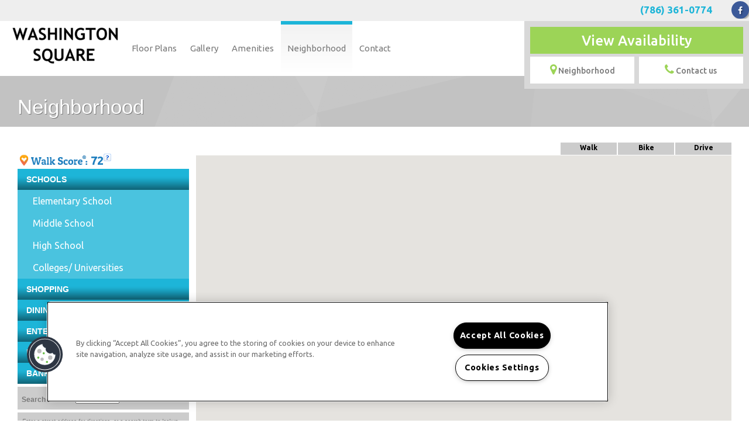

--- FILE ---
content_type: text/html; charset=utf-8
request_url: https://www.washingtonsquaremiami.com/Location.aspx
body_size: 20753
content:
<!DOCTYPE html PUBLIC "-//W3C//DTD XHTML 1.0 Strict//EN" "http://www.w3.org/TR/xhtml1/DTD/xhtml1-strict.dtd">
<html lang="en" xmlns="http://www.w3.org/1999/xhtml">
<head id="head"><title>
	Miami, FL Neighborhood | Washington Square Miami, FL Neighborhood
</title><meta name="description" content="Located in Miami, FL. Washington Square has all the features you need in the Miami area. Find out why so many call us home." /> 
<meta http-equiv="content-type" content="text/html; charset=UTF-8" /> 
<meta http-equiv="pragma" content="no-cache" /> 
<meta http-equiv="content-style-type" content="text/css" /> 
<meta http-equiv="content-script-type" content="text/javascript" /> 
<meta name="keywords" content="FL Apartment Neighborhood, Neighborhood for apartments in Miami, FL, Washington Square  Apartment Neighborhood FL" /> 
<link href="/CMSPages/GetResource.ashx?stylesheetname=RPcssMaster_S0053-The-Avenue-v2" type="text/css" rel="stylesheet" />
<!-- MasterPageIncludes --><link href="https://ajax.googleapis.com/ajax/libs/jqueryui/1.9.1/themes/ui-lightness/jquery-ui.css" type="text/css" rel="preload" as="style" onload="this.rel='stylesheet'"></link><script src="https://ajax.googleapis.com/ajax/libs/jquery/1.8.2/jquery.min.js" type="text/javascript"></script><script src="https://ajax.googleapis.com/ajax/libs/jqueryui/1.9.0/jquery-ui.min.js" type="text/javascript"></script><script src="https://cs-cdn.realpage.com/CWS/1973965/CMSScripts/Custom/RPWebParts/global.min.js" type="text/javascript"></script><script src="https://cs-cdn.realpage.com/CWS/1973965/Accessibe/Accessibe.js" type="text/javascript"></script><!-- /MasterPageIncludes --><meta charset="utf-8" />
<!-- Mobile viewport optimized: j.mp/bplateviewport -->
<meta name="viewport" content="width=device-width,initial-scale=1" />

<meta name="geo.position" content="25.785028457642;-80.207946777344" />
<meta name="geo.placename" content="Miami" />
<meta name="geo.region" content="US-FL" />
<meta name="ICBM" content="25.785028457642, -80.207946777344" />
<link href="/CMSPages/GetResource.ashx?stylesheetname=RPcssMaster_S0053-The-Avenue-Responsive-v2" type="text/css" rel="stylesheet" />

<!--[if lt IE 9]>
<style>
.rpui_galleryImg img{top:0px !important}
</style>
<![endif]-->

<script type="text/javascript">
  
  var chatKey = "";
  if (chatKey == "") {
    console.log("Chat Key is Empty");
  }
  else {
    console.log(chatKey);
  }
  
</script>



<style>
.hover-pattern {
  background:none !important;

}
.slider-shadow {
  background:none !important;
}
</style>

<link href="https://fonts.googleapis.com/css?family=Ubuntu:400,300,500,700,300italic,500italic,700italic,400italic" rel="stylesheet" type="text/css" />
<style>
  /*  #header-wrapper {
  position: inherit;
}*/
  .testimonial-lightbox
  {
    top:38% !important;
  }
  #btnClose
  {
    z-index:9999999;
  }
</style>

<style>
  .rp_n_3_RightContainer #MapArea
  {
    width:735!important;
  }</style>
<!--[if lte IE 8]><script src="js/html5shiv.js"></script><link rel="stylesheet" href="css/ie8.css" /><![endif]-->

<!-- <link type="text/css" href="/TemplateResources/Global/Icons/font-awesome.min.css" rel="stylesheet"> -->
<link href="/CMSPages/GetResource.ashx?stylesheetname=font-awesome" type="text/css" rel="stylesheet" />
<link type="text/css" rel="stylesheet" href="https://cs-cdn.realpage.com/CWS/1973965/RPresourceFiles/Global/scripts/Mmenu/Jquery.mmenu.css" />
<script src="https://cs-cdn.realpage.com/CWS/1973965/RPresourceFiles/Global/scripts/Mmenu/jquery.mmenu.js" type="text/javascript"></script>

<script type="text/javascript">
  $(function() {
    
    $('#mnav').mmenu();
  });
  
</script>
<script type="text/javascript">
  $(window).load(function() {
	if( $('.resident-landing').length ) {
      $('#page-outer').css('background-size','100% 430px')
        var formHeight = $("#form").height();
      var windowHeight = $(window).height();
      if(formHeight  < windowHeight){
        $("#footer").css('margin-top', (windowHeight - formHeight - 20) + 'px'); 
        $(".ft-shadow").css('background','none');
      }
	}
    
  });
</script><style type="text/css">
.LeftNav .SectionTitle
{
position:absolute;
top:70px;
}
ul#menu, ul#menu ul {
	list-style-type:none;
	margin: 0;
	padding: 0;
}
ul#menu a {
	display: block;
	text-decoration: none;
	text-transform:capitalize;
}
ul#menu li {
}
ul#menu li a {
	height: 28px;
	font-weight:bold;
	font-size:16px;
	text-transform:uppercase;
	padding: 8px 0 0 15px;
	background:#1db5d8 url("/RPresourceFiles/Themes/felicity/images/grad-std-pck.png") repeat-x scroll 0 10px;	
	color: #ffffff;
	border-bottom: 1px solid #f1f1f1;
}
ul#menu li a:hover {
	color: #787878;
}
ul#menu li ul li a {
	padding-left:30px;
	background:#d8d8d8 url("/RPresourceFiles/Themes/felicity/images/grad-std-pck.png") repeat-x scroll 0 10px;	
	color: #ffffff;
	text-transform:capitalize;
	
}
ul#menu li ul li a:hover {
	left:30px;
	background:#ffffff url("/RPresourceFiles/Themes/felicity/images/grad-std-pck.png") repeat-x scroll 0 10px !important;	
	color: #787878;
}
ul#menu li ul li a.active {
	left:30px;
	background:#ffffff url("/RPresourceFiles/Themes/felicity/images/grad-std-pck.png") repeat-x scroll 0 10px !important;	
	color: #787878 !important;
}
.clear {
	clear: both;
}
#neighborhood-right-container {
	margin-left: 26%;
}
.RightContainer
{
margin-top:5px !important;
}
.MapMenu
{
margin-top: 30px;
width:98% !important;
}
.MapNavLeft img
{
float:left;
}
.search-box-street-address {
	margin: 8px 0 0 0;
	padding: 10px;
	font-size:11px;
	color:#DCDCDC;
	background:#929292;
}
.search-box-caption {
	font-style:italic;
}
#Search-Address-Section
{
width:98%;
}
#Search-Address-Section input.inputbox {
	margin: 0 10px 0 0;
	width: 150px;
float:left;
}
#Search-Address-Section input.button {
	background:#1db5d8 url(go_button.png) no-repeat left top;
	width: 52px;
	height: 28px;
	text-transform:uppercase;
	font-size:14px;
	font-weight:bold;
	color:#DCDCDC;
	font-style:normal;
	border:none;
}
.LeftNav input[type=submit]:hover, .contactbottom input:hover, input#plc_lt_zoneContent_pageplaceholder_pageplaceholder_lt_zoneCenterRight_RPwebpart_001ContactUs3_1_btnSubmit:hover {
       border-color:#1db5d8;
       color:#ffffff;
       background: #1db5d8 url("/RPresourceFiles/Themes/046/button.png") no-repeat top;
       height: 27px;
       width: 50px;
       border:0px;
       cursor: pointer;
}
#plc_lt_zoneContent_pageplaceholder_pageplaceholder_lt_zoneTop_RPwebpart_NeighborhoodSearch_btnGetDirections
{
display:block !important;
}
.searchbtn
{
border-color:#787878;
       color:#ffffff;
       background: #787878 url("/RPresourceFiles/Themes/046/button.png") no-repeat top;
       height: 27px;
       width: 50px;
       border:0px;
       cursor: pointer;
}
.LeftNav
{
 float: left;
    min-height: 535px;
    text-align: left !important;
    width: 25%;
}
.MSVE_navAction_background{
	background-color:#1db5d8 !important;
}
.drivingDirections{
	position:relative;
	padding:30px 40px 25px 40px;
	clear:both;
	font-size: 14px;
	margin:10px 0 50px 0px;
	background:#ffffff;
	border:1px solid #d8d8d8;
	
	top: 28px;
}
#driving_directions_header {
	padding-bottom:10px;
	padding-left:34px;

}
#driving_directions{
	padding-left:34px;
        padding-right:34px;

}
.rp_n_3_RightContainer #MapArea {
  height: 561px !important;
  /*  width: 717px !important;*/
}
.drivingDirections .SectionTitle{
	font-weight:bold;
	padding: 0 0 10px 0;
	font-size: 16px;
	color:#1db5d8;
	text-transform:capitalize;

}
.LeftNav .DrivingDirections
{
	margin: auto;
	text-align: left;
	padding: 0px 10px 10px 0px;
}
.SearchMap
{
	vertical-align: top;
	width: 240px;
	margin-top: 10px;
}

.SearchMap img
{
	vertical-align: middle;
	border: 1px solid #B8B8B8;
}
.SearchMap a:link{
	padding: 0px;
	display: block;
	float: left;
	margin: 0px 0 0 -1px !important;
	vertical-align: middle;
}
.RightContainer{
	float: left;
	width: 75%;
	padding: 0;
	left:0px;
	margin-top:-42px;
}
.mpContainer{
	height: 550px;
}
#MapArea{
	height: 568px !important;
	position: relative;
	/*width: 100% !important;*/
	border:#1db5d8 0px solid ;
}

#txtSearchMapKey{
	padding: 1px 5px 1px 3px;
	border: 1px solid silver;
	width: 120px;
	border-top: none;
	vertical-align: middle;
	margin-right: 2px;
}
.MapNavLeft img{
	vertical-align: middle;
}

.MapNavLeft {
	border:#1db5d8 0px solid !important;
	position:relative;
	float:right;
	font-weight: normal;
	font-size: 9pt;
	text-align: right !important;
	color: #ffffff;
	color:#9cd457;
	margin:4px -4px 0 0;
	width: 351px !important;

}
.itemDrive:after{
	content:"";
	width:370px;
	height:15px;
	position:aboslute;
	top:-30px;
	left:300px;
	background: -moz-linear-gradient(top, #ffffff 0%, #1db5d8 100%); /* FF3.6+ */
	background: -webkit-gradient(linear, left top, left bottom, color-stop(0%,#ffffff ), color-stop(100%,#1db5d8)); /* Chrome,Safari4+ */
	background: -webkit-linear-gradient(top, #ffffff 0%,#1db5d8 100%); /* Chrome10+,Safari5.1+ */
	background: -o-linear-gradient(top, #ffffff 0%,#1db5d8 100%); /* Opera 11.10+ */
	background: -ms-linear-gradient(top, #ffffff 0%,#1db5d8 100%); /* IE10+ */
	background: linear-gradient(top, #ffffff 0%,#1db5d8 100%); /* W3C */
	filter: progid:DXImageTransform.Microsoft.gradient( startColorstr='#ffffff ', endColorstr='#1db5d8',GradientType=0 ); /* IE6-9 */

}
.MapNavLeft a{
	color:#ffffff;
	/*padding:0 3px 0 3px;*/
	text-decoration:none;
}
.MapNavLeft a:hover{
	color:#000000;
}
.itemZoom {
	position:relative;
	color: #d8d8d8 !important;
	float: left;
	font-weight: bold;
	height: 15px;
	padding: 0 10px;
	text-align: center;
}
.itemBike, .itemWalk, .itemDrive{
	position:relative;
	width:76px;
	margin-right:2px;
	background-color: #939387;
	color: #1db5d8 !important;
	float: left;
	font-weight: bold;
	height: 17px;
	padding: 2px 10px;
	text-align: center;
	color: #d8d8d8 !important;
}
.MapNavLeft .itemWalk:hover,.MapNavLeft .itemWalk:active {
	background-color: #1db5d8;
	color: #ffffff;
}
.MapNavLeft .itemWalk:hover,.MapNavLeft .itemWalk:active,
.MapNavLeft .itemBike:hover,.MapNavLeft .itemBike:active,
.MapNavLeft .itemDrive:hover,.MapNavLeft .itemDrive:active {
	background-color: #1db5d8;
	color: #ffffff;
}
.MapNavLeft .itemBlank {
	background-color: #524640;
	display: none;
	float: left;
	font-weight: bold;
	height: 15px;
	margin-right: 30px !important;
	padding: 0 10px;
	text-align: center;
	color: #d8d8d8 !important;
}
.MapNavLeft .itemBlank:before {
	border-color: #524640 #524640 #524640 !important;
	border-style: solid !important;
	border-width: 0 0 15px 15px !important;
	content: "" !important;
	display: none;
	height: 0 !important;
	position: absolute;
	right: 80px !important;
	top: -15px;
	width: 0 !important;
}
.SmallPinStyleApartment{
	position: relative;
	top: -16px;
	background-image: url("../App_Themes/BaseCss/images/OrangePin.png");
	background-repeat: no-repeat;
	width: 32px;
	height: 32px;
	text-align: center;
}
.SmallPinStyleSearch{
	position: relative;
	top: -16px;
	background-image: url("../App_Themes/BaseCss/images/bluePin.png");
	background-repeat: no-repeat;
	width: 32px;
	height: 32px;
	text-align: center;
}
  

</style> 
<link href="https://capi.myleasestar.com/v2/dimg/145678869/68x68/145678869.png" type="image/png" rel="shortcut icon" />
<link href="https://capi.myleasestar.com/v2/dimg/145678869/68x68/145678869.png" type="image/png" rel="icon" />
<link href="/CmsPages/GetResource.ashx?stylesheetname=rpWebpartCss_CookiesConsent;rpWebpartCss_MediaViewer;rpWebPartCSS_SocialMedia;rpWebpartCss_RentMineOnlineV2;rpWebpartCss_Neighborhoodv3;rpWebpartCss_WalkScore;RpWebpartCss_PopUp;rpWebpartCss_RealPageLogo;rpWebpartCss_AdaHudicons;rpWebpartCss_CCPA" type="text/css" rel="stylesheet" />

    <script type="text/javascript">var firstTouchEnabled=true</script>
    

    <style>
        :root {
            --RPcolor1: #ffffff !important;
            --RPcolor2: #000000 !important;
            --RPcolor3: #1db5d8 !important;
            --RPcolor4: #787878 !important;
            --RPcolor5: #d8d8d8 !important;
            --RPcolor6: #c6c6c7 !important;
            --RPcolor7: #e5e5e6 !important;
            --RPcolor8: #d8d8d8 !important;
            --RPcolor9: #9cd457 !important;

            --RPHeaderFont: '', Helvetica, Arial, sans-serif;
            --RPBodyFont: '', Helvetica, Arial, sans-serif;

            --FPCardImageHeight: 200px;
            --FPCardImageHeight-Medium: 200px;
            --FPCardImageHeight-Large: 200px;
            --FPModalImageHeight: 500px;
            --FPModalImageHeightMedium: 500px;
            --FPModalImageHeightLarge: 500px;
            --FPCardCarouselPadding: 15px;
            --FPCardCarouselPadding-Large: 30px;
        }
    </style>

    <script src="https://cdn.jsdelivr.net/npm/css-vars-ponyfill@1" type="text/javascript"></script>
    <script src="/RPWebParts/General/CommonData.js" type="text/javascript"></script>
    <script type="text/javascript">
        cssVars();
    </script>
    
    <script type="text/javascript">
        var sourcesList = JSON.parse('[{"DisplayName":"4Walls.com","PmSourceId":null},{"DisplayName":"Apartment Finder.com","PmSourceId":null},{"DisplayName":"Apartment Guide.com","PmSourceId":null},{"DisplayName":"Apartment Locator","PmSourceId":null},{"DisplayName":"Apartment Showcase","PmSourceId":null},{"DisplayName":"Apartmentlist.com ","PmSourceId":null},{"DisplayName":"Apartments.com","PmSourceId":null},{"DisplayName":"Billboard","PmSourceId":null},{"DisplayName":"Bing.com","PmSourceId":null},{"DisplayName":"Craigslist.com","PmSourceId":null},{"DisplayName":"Drive By/Signage","PmSourceId":null},{"DisplayName":"Facebook","PmSourceId":null},{"DisplayName":"Flyer/Direct Mail","PmSourceId":null},{"DisplayName":"ForRent.com","PmSourceId":null},{"DisplayName":"Google.com","PmSourceId":null},{"DisplayName":"Hot heads","PmSourceId":null},{"DisplayName":"Hot heads","PmSourceId":null},{"DisplayName":"Hotpads.com","PmSourceId":null},{"DisplayName":"Hubbuzz.com","PmSourceId":null},{"DisplayName":"Management Company Website","PmSourceId":null},{"DisplayName":"Move.com(RentNet)","PmSourceId":null},{"DisplayName":"MSN.com","PmSourceId":null},{"DisplayName":"MyNewPlace.com","PmSourceId":null},{"DisplayName":"Newspaper","PmSourceId":null},{"DisplayName":"Off Campus Housing","PmSourceId":null},{"DisplayName":"Other","PmSourceId":null},{"DisplayName":"Outside Referral","PmSourceId":null},{"DisplayName":"Pad mapper","PmSourceId":null},{"DisplayName":"Pennysaver","PmSourceId":null},{"DisplayName":"Promo","PmSourceId":null},{"DisplayName":"Property Website","PmSourceId":null},{"DisplayName":"Referral","PmSourceId":null},{"DisplayName":"Rent.com","PmSourceId":null},{"DisplayName":"Rentlinx","PmSourceId":null},{"DisplayName":"Resident Referral","PmSourceId":null},{"DisplayName":"Resident Renewal","PmSourceId":null},{"DisplayName":"Sister Property Referral","PmSourceId":null},{"DisplayName":"Yahoo.com","PmSourceId":null},{"DisplayName":"Zillow.com","PmSourceId":null},{"DisplayName":"Zumper","PmSourceId":null}]');
        var propertyKey = '003807341278';
        var propertyId = '3073128';
        var leadList = [
                { hcLeadChannelName: "Apartment Finder", Domain: "ApartmentFinder.com"},
                { hcLeadChannelName: "Apartment Home Living Export", Domain: "ApartmentHomeLiving.com"},
                { hcLeadChannelName: "ApartmentGuide.com", Domain: "ApartmentGuide.com"},
                { hcLeadChannelName: "Apartments.com Network", Domain: "Apartments.com" },
                { hcLeadChannelName: "Rent.com", Domain: "Rent.com" },
                { hcLeadChannelName: "ForRent.com", Domain: "ForRent.com" },
                { hcLeadChannelName: "Move.com", Domain: "Move.com" },
                { hcLeadChannelName: "ApartmentFinder.com", Domain: "ApartmentFinder.com" },
                { hcLeadChannelName: "ApartmentShowcase.com", Domain: "ApartmentShowcase.com" },
                { hcLeadChannelName: "ApartmentList.com", Domain: "ApartmentList.com" },
                { hcLeadChannelName: "Zillow Rental Network", Domain: "zillow.com" },
                { hcLeadChannelName: "LiveLovely.com", Domain: "LiveLovely.com" },
                { hcLeadChannelName: "Google.com", Domain: "Google.com" },
                { hcLeadChannelName: "MyLeasestar", Domain: "myleasestar.com" },
                { hcLeadChannelName: "Greystar", Domain: "greystar.com" }
            ];
        
        //Defined in CommonData
        //matchedSource = f_getSessionStorage('matchedSource');
        //matchedSourceId = f_getSessionStorage('matchedSourceId');
        
        tryMatchingSourceFromReferrerUrl(window.document, sourcesList);
    </script>
    
        <script type="text/javascript">
            var utmConfigInfo = '';

            $(document).ready(function () {
                commonDataOnReady(document, sourcesList);
            });


                function setSEONumber(phoneNumber) {
                    $('.seo-number').each(function() {
                        if ($(this).find('span').length) {
                            $(this).find('span').html(phoneNumber);
                        } else {
                            $(this).html(phoneNumber);
                        }

                        if ($(this).attr('href') && $(this).attr('href').indexOf('tel:') > -1)
                            $(this).attr('href', 'tel: ' + phoneNumber);
                        if ($(this).attr('onclick') && $(this).attr('onclick').indexOf('f_analyticsSendEvent(') > -1) {
                            $(this).attr('onclick', "f_analyticsSendEvent('general', 'click-phone-number', '" + phoneNumber + '\')');
                        }
                    });

                    
            }

        </script>
    
    <script type="text/javascript">
        try {
            let myAccessibe = new RpAcsb()
            myAccessibe.config = {
                positionX: 'right',
                positionY: 'bottom',
                offsetX: 20,
                offsetY: 20,
                hideTrigger: false,
                statementLink: 'https://www.realpage.com/accessibility-statement/'
            }
            myAccessibe.init()
        }
        catch (err) {
            console.log("Accessibe Script not available");
        } 
    </script>

                <!-- OG Image Information -->
                <meta property="og:image" content="https://capi.myleasestar.com/v2/dimg-crop/34572815/1200x1200/34572815.png" />
                <!-- END OG Image Information --><script type="text/javascript">var propertyId='3073128';var lsApi='https://c-leasestar-api.realpage.com';var cacheUrl='';</script><script type="text/javascript">var leadObj=[{"PhoneNumber":"(786) 361-0774","LeadChannelName":"Website"}];var googleCallTrackingEnabled = false;</script>
<link rel="canonical" href="https://www.washingtonsquaremiami.com/Location.aspx" />
    <!-- ExternalResources_Header -->
    
    <!-- /ExternalResources_Header -->
<script type="application/ld+json">{"@context":"http://schema.org","@type":"Apartment","name":"Washington Square","image":"https://capi.myleasestar.com/v2/dimg/34572815/400x400/34572815.png","url":"http://www.washingtonsquaremiami.com/","telephone":"(786) 361-0774","address":{"@type":"PostalAddress","streetAddress":"1146 NW 7th Ct","addressLocality":"Miami","addressRegion":"FL","postalCode":"33136","addressCountry":"USA"},"geo":{"@type":"GeoCoordinates","latitude":25.785028457642,"longitude":-80.207946777344},"openingHoursSpecification":[{"@type":"OpeningHoursSpecification","dayOfWeek":"Monday","opens":"8:00AM","closes":"5:00PM"},{"@type":"OpeningHoursSpecification","dayOfWeek":"Tuesday","opens":"8:00AM","closes":"5:00PM"},{"@type":"OpeningHoursSpecification","dayOfWeek":"Wednesday","opens":"8:00AM","closes":"5:00PM"},{"@type":"OpeningHoursSpecification","dayOfWeek":"Thursday","opens":"8:00AM","closes":"5:00PM"},{"@type":"OpeningHoursSpecification","dayOfWeek":"Friday","opens":"8:00AM","closes":"5:00PM"}]}</script><link href="https://cs-cdn.realpage.com/CWS/1973965/CMSScripts/Custom/RPWebParts/fancybox3/jquery.fancybox.css" type="text/css" rel="preload" as="style" onload="this.rel='stylesheet'" />
<script src="https://cs-cdn.realpage.com/CWS/1973965/CMSScripts/Custom/RPWebParts/fancybox3/jquery.fancybox.js" type="text/javascript" defer="defer"></script><script src="https://cs-cdn.realpage.com/CWS/1973965/CMSScripts/Custom/RPWebParts/cookies-consent.js" type="text/javascript" defer="defer"></script><link href="https://cs-cdn.realpage.com/CWS/1973965/CMSScripts/Custom/RPWebParts/fancybox3/jquery.fancybox.css" type="text/css" rel="preload" as="style" onload="this.rel='stylesheet'" />
<script type="text/javascript">var mvTourText = ''; var mvColor = '1db5d8'; mvBtnAnimation = 'spin'</script><script type="text/javascript">var mvTours = null</script><script src="https://cs-cdn.realpage.com/CWS/1973965/CMSScripts/Custom/RPWebParts/media-viewer.js" type="text/javascript" defer="defer"></script><link href="https://cs-cdn.realpage.com/CWS/1973965/App_Themes/Global/RPWebParts/flexslider.css" type="text/css" rel="stylesheet" />
<script type="text/javascript">var p_lt_zoneFlexSlider_WebPartLoader_ctl00_section_slider= {galleryId:'14975',imageWidth:'1900',imageHeight:'600',slideshowSpeed:'7000',animationSpeed:'600',randomize:'false',touch:'true',smoothHeight:'true',directionNav:'true',animation:'slide',cropImage:'true',mobileGalleryEnabled:'true',mobileGalleryId:'14975',mobileImageWidth:'400',mobileImageHeight:'400'};</script><script type="text/javascript">var latitude='25.785028457642',longitude='-80.207946777344',name='Washington Square',addressLine1='1146 NW 7th Ct',city='Miami',addressState='FL',addressPostalCode='33136',phonesNumber='(786) 361-0774',website='',hideData='',defaultZoomLevel='16';</script><link href="https://cs-cdn.realpage.com/CWS/1973965/TemplateResources/Global/Icons/font-awesome.min.css" type="text/css" rel="preload" as="style" onload="this.rel='stylesheet'" />
<script type="text/javascript">
(function(i,s,o,g,r,a,m){i['GoogleAnalyticsObject']=r;i[r]=i[r]||function(){(i[r].q=i[r].q||[]).push(arguments)},i[r].l=1*new Date();a=s.createElement(o),m=s.getElementsByTagName(o)[0];a.async=1;a.src=g;m.parentNode.insertBefore(a,m)})(window,document,'script','//www.google-analytics.com/analytics.js','ga');(function(w,d,s,l,i){w[l]=w[l]||[];w[l].push({'gtm.start':new Date().getTime(),event:'gtm.js'});var f=d.getElementsByTagName(s)[0],j=d.createElement(s),dl=l!='dataLayer'?'&l='+l:'';j.async=true;j.src='https://www.googletagmanager.com/gtm.js?id='+i+dl;f.parentNode.insertBefore(j,f);})(window,document,'script','dataLayer','GTM-PGXC6VC');var RpUniqueUserId = f_getAnalyticsUserValueFromCookie('RP_LSWS_USER');let customDimensions = {}; customDimensions.dimension4 = '3073128'; customDimensions.dimension5 = '44102'; customDimensions.dimension9 = RpUniqueUserId; customDimensions.dimension10 = 's0053-the-avenue'; customDimensions.dimension11 = new Date().getTime(); customDimensions.dimension18 = '0'; customDimensions.dimension19 = '17917'; dataLayer.push({customDimensions});ga('set', { 'dimension4': 3073128, 'dimension5': 44102, 'dimension9': RpUniqueUserId, 'dimension10': 's0053-the-avenue', 'dimension11': new Date().getTime(), 'dimension18':'0', 'dimension19': 17917 });ga('send', 'pageview');
</script>
<script>(window.BOOMR_mq=window.BOOMR_mq||[]).push(["addVar",{"rua.upush":"false","rua.cpush":"false","rua.upre":"false","rua.cpre":"false","rua.uprl":"false","rua.cprl":"false","rua.cprf":"false","rua.trans":"","rua.cook":"false","rua.ims":"false","rua.ufprl":"false","rua.cfprl":"false","rua.isuxp":"false","rua.texp":"norulematch","rua.ceh":"false","rua.ueh":"false","rua.ieh.st":"0"}]);</script>
                              <script>!function(e){var n="https://s.go-mpulse.net/boomerang/";if("False"=="True")e.BOOMR_config=e.BOOMR_config||{},e.BOOMR_config.PageParams=e.BOOMR_config.PageParams||{},e.BOOMR_config.PageParams.pci=!0,n="https://s2.go-mpulse.net/boomerang/";if(window.BOOMR_API_key="Y2PYZ-3WZ5U-9VEDC-WUEHY-8N7AV",function(){function e(){if(!o){var e=document.createElement("script");e.id="boomr-scr-as",e.src=window.BOOMR.url,e.async=!0,i.parentNode.appendChild(e),o=!0}}function t(e){o=!0;var n,t,a,r,d=document,O=window;if(window.BOOMR.snippetMethod=e?"if":"i",t=function(e,n){var t=d.createElement("script");t.id=n||"boomr-if-as",t.src=window.BOOMR.url,BOOMR_lstart=(new Date).getTime(),e=e||d.body,e.appendChild(t)},!window.addEventListener&&window.attachEvent&&navigator.userAgent.match(/MSIE [67]\./))return window.BOOMR.snippetMethod="s",void t(i.parentNode,"boomr-async");a=document.createElement("IFRAME"),a.src="about:blank",a.title="",a.role="presentation",a.loading="eager",r=(a.frameElement||a).style,r.width=0,r.height=0,r.border=0,r.display="none",i.parentNode.appendChild(a);try{O=a.contentWindow,d=O.document.open()}catch(_){n=document.domain,a.src="javascript:var d=document.open();d.domain='"+n+"';void(0);",O=a.contentWindow,d=O.document.open()}if(n)d._boomrl=function(){this.domain=n,t()},d.write("<bo"+"dy onload='document._boomrl();'>");else if(O._boomrl=function(){t()},O.addEventListener)O.addEventListener("load",O._boomrl,!1);else if(O.attachEvent)O.attachEvent("onload",O._boomrl);d.close()}function a(e){window.BOOMR_onload=e&&e.timeStamp||(new Date).getTime()}if(!window.BOOMR||!window.BOOMR.version&&!window.BOOMR.snippetExecuted){window.BOOMR=window.BOOMR||{},window.BOOMR.snippetStart=(new Date).getTime(),window.BOOMR.snippetExecuted=!0,window.BOOMR.snippetVersion=12,window.BOOMR.url=n+"Y2PYZ-3WZ5U-9VEDC-WUEHY-8N7AV";var i=document.currentScript||document.getElementsByTagName("script")[0],o=!1,r=document.createElement("link");if(r.relList&&"function"==typeof r.relList.supports&&r.relList.supports("preload")&&"as"in r)window.BOOMR.snippetMethod="p",r.href=window.BOOMR.url,r.rel="preload",r.as="script",r.addEventListener("load",e),r.addEventListener("error",function(){t(!0)}),setTimeout(function(){if(!o)t(!0)},3e3),BOOMR_lstart=(new Date).getTime(),i.parentNode.appendChild(r);else t(!1);if(window.addEventListener)window.addEventListener("load",a,!1);else if(window.attachEvent)window.attachEvent("onload",a)}}(),"".length>0)if(e&&"performance"in e&&e.performance&&"function"==typeof e.performance.setResourceTimingBufferSize)e.performance.setResourceTimingBufferSize();!function(){if(BOOMR=e.BOOMR||{},BOOMR.plugins=BOOMR.plugins||{},!BOOMR.plugins.AK){var n=""=="true"?1:0,t="",a="z54ccbyx2t5bo2luxeoa-f-d756f0c38-clientnsv4-s.akamaihd.net",i="false"=="true"?2:1,o={"ak.v":"39","ak.cp":"1592120","ak.ai":parseInt("1022256",10),"ak.ol":"0","ak.cr":0,"ak.ipv":4,"ak.proto":"http/1.1","ak.rid":"5872d8ef","ak.r":41487,"ak.a2":n,"ak.m":"","ak.n":"essl","ak.bpcip":"85.208.96.0","ak.cport":57966,"ak.gh":"23.220.106.17","ak.quicv":"","ak.tlsv":"tls1.2","ak.0rtt":"","ak.0rtt.ed":"","ak.csrc":"-","ak.acc":"bbr","ak.t":"1769257244","ak.ak":"hOBiQwZUYzCg5VSAfCLimQ==sa5daGdWZmsXfaqFabTbYjv5pqcXp1B5/xrjffO5SvW742Jumd/DxOpAJha5GBRs3V6fBnF+3eQ9hAwRk9dKj+z4FpoTG1sAR7u/+r2KOQVUQqBcaHORi1ou7V6TDdrh13xu29Klrc+JhBhvv8NenLevJDG6zacf3rU20kYkzLUJxSsXyjEw89fV6h7lBlHv0dBkl9BWrH/z1jGb335wYOVatYkTy5A2BeBYh87nSBbN737iyWsgzG7iXpsDYjpwKrGf9V6Cc6YyJNv+e/9Q0ymi/z92QKN/DcO0YQJIN0ONqjY7dJ29QC/XZpdArCwzHMho4wxprwnHja2fEafihegwX92EZgy4wNgpUsRWwEPu3AOVzOidlSeX1GTrLfooLxiHihrfvgjZsHLH2NPXm76qHfK2D3otcO2/h8KFLd0=","ak.pv":"6","ak.dpoabenc":"","ak.tf":i};if(""!==t)o["ak.ruds"]=t;var r={i:!1,av:function(n){var t="http.initiator";if(n&&(!n[t]||"spa_hard"===n[t]))o["ak.feo"]=void 0!==e.aFeoApplied?1:0,BOOMR.addVar(o)},rv:function(){var e=["ak.bpcip","ak.cport","ak.cr","ak.csrc","ak.gh","ak.ipv","ak.m","ak.n","ak.ol","ak.proto","ak.quicv","ak.tlsv","ak.0rtt","ak.0rtt.ed","ak.r","ak.acc","ak.t","ak.tf"];BOOMR.removeVar(e)}};BOOMR.plugins.AK={akVars:o,akDNSPreFetchDomain:a,init:function(){if(!r.i){var e=BOOMR.subscribe;e("before_beacon",r.av,null,null),e("onbeacon",r.rv,null,null),r.i=!0}return this},is_complete:function(){return!0}}}}()}(window);</script></head>
<body class="LTR Mozilla ENUS ContentBody">
    

	    
	
    

<script type="text/javascript">
    var displayModal = false;
    if(navigator.userAgent.indexOf('MSIE')!==-1 || navigator.appVersion.indexOf('Trident/') > -1){
        displayModal = true;
    }


    // POLYFILLS
    if (typeof IntersectionObserver == 'undefined') {
            var intersectionObserverScript = document.createElement("script");
            intersectionObserverScript.type = "text/javascript";
            intersectionObserverScript.setAttribute("src", '/CMSScripts/Custom/Polyfill/intersection-observer.js');
            document.documentElement.firstChild.appendChild(intersectionObserverScript);
    }
    if (navigator.userAgent.toLocaleLowerCase().indexOf('chrome') == -1) {
        var preloadCssScript = document.createElement("script");
            preloadCssScript.type = "text/javascript";
            preloadCssScript.setAttribute("src", '/CMSScripts/Custom/Polyfill/cssrelpreload.js');
            document.documentElement.firstChild.appendChild(preloadCssScript);
    }

    // END POLYFILLS
    //For TESTING
    //displayModal = true;
    $(document).ready(function () {
        var cookie = f_getBrowserSessionCookie('showBrowserVersionOnPageLoad');
        //For TESTING
        //var cookie = null;

        if (displayModal && cookie == null) {
            $('.oB-overlay').show();
            $('#oldBrowserModal').show();
            var html = htmlStringBuilder();
            $('#oldBrowserModal').append(html);
            f_setBrowserSessionCookie('showBrowserVersionOnPageLoad', false);
        }
        $('#closeBrowserModalButton').on('click', function() {
            $('.oB-overlay').hide();
            $('#oldBrowserModal').hide();
        });
    });

    function f_setBrowserSessionCookie(cookieName, value) {
        document.cookie = cookieName + "=" + value;
    }

    function f_getBrowserSessionCookie(cookieName) {
        var cookieValue = document.cookie;
        var cookieStart = cookieValue.indexOf(" " + cookieName + "=");
        if (cookieStart == -1) {
            cookieStart = cookieValue.indexOf(cookieName + "=");
        }
        if (cookieStart == -1) {
            cookieValue = null;
        }
        else {
            cookieStart = cookieValue.indexOf("=", cookieStart) + 1;
            var cookieEnd = cookieValue.indexOf(";", cookieStart);
            if (cookieEnd == -1) {
                cookieEnd = cookieValue.length;
            }
            cookieValue = unescape(cookieValue.substring(cookieStart, cookieEnd));
        }
        return cookieValue;
    }

    function htmlStringBuilder() {
        var buildHtml = '<div class="oB-dialog">'+
				'<div class="oB-content">'+
					'<div class="oB-header">'+
						'<h4>For the best website experience, please update your browser</h4>'+
					'</div>'+
					'<div class="oB-body">'+
						'<p>Just click on the icons to get to the download page</p>'+
						'<div class="browserSelect">'+					
							'<div class="browserIconContainer" id="firefoxTab">'+
								'<div class="browserColumn">'+
									'<a class="browserLink" href="https://www.mozilla.org/en-US/firefox/new/?v=1" target="_blank" aria-label="Firefox Download" tabindex="0">'+
										'<div class="browserImage"><img src="https://cs-cdn.realpage.com/CWS/1973965/GlobalResources/BrowserIcons/firefoxLogo.png" aria-hidden="true" alt="Firefox" /></div>'+
										'<div class="browserName">Firefox</div>'+
									'</a>'+
								'</div>'+
							'</div>'+
							'<div class="browserIconContainer" id="chromeTab">'+
								'<div class="browserColumn">'+
									'<a class="browserLink" href="https://www.google.com/chrome/browser/desktop/" target="_blank" aria-label="Chrome Download" tabindex="0">'+
										'<div class="browserImage"><img src="https://cs-cdn.realpage.com/CWS/1973965/GlobalResources/BrowserIcons/chromeLogo.png" aria-hidden="true" alt="Chrome" /></div>'+
										'<div class="browserName">Chrome</div>'+
									'</a>'+
								'</div>'+
							'</div>'+
							'<div class="browserIconContainer" id="safariTab">'+
								'<div class="browserColumn">'+
									'<a class="browserLink" href="https://support.apple.com/downloads/safari" target="_blank" aria-label="Safari Download" tabindex="0">'+
										'<div class="browserImage"><img src="https://cs-cdn.realpage.com/CWS/1973965/GlobalResources/BrowserIcons/safariLogo.png" aria-hidden="true" alt="Safari"/></div>'+
										'<div class="browserName">Safari</div>'+
									'</a>'+
								'</div>'+
							'</div>'+
                           ' <div class="browserIconContainer" id="edgeTab">'+
								'<div class="browserColumn">'+
									'<a class="browserLink" href="https://www.microsoft.com/en-us/windows/microsoft-edge#0QiY0Omq3i5Z0krF.97" target="_blank" aria-label="Edge Download" tabindex="0">'+
										'<div class="browserImage"><img src="https://cs-cdn.realpage.com/CWS/1973965/GlobalResources/BrowserIcons/edgeLogo.png" aria-hidden="true" alt="Edge"/></div>'+
										'<div class="browserName">Edge</div>'+
									'</a>'+
								'</div>'+
							'</div>'+			
						'</div>'+
					'</div>'+
					'<button id="closeBrowserModalButton" type="button" aria-label="close" tabindex="0">Close Window</button>'+
					'<div class="oB-footer">'+
						'</p>By closing this window you acknowledge that your experience on this website may be degraded</p>'+
					'</div>'+
				'</div>';
        console.log(buildHtml);
        return buildHtml;
    }
</script>
        <style>
        #oldBrowserModal {
            font-family: 'Arial', sans-serif;
        }
        #oldBrowserModal .oB-header h4, #oldBrowserModal .oB-body p {
            color: #666;
            font-weight: bold;
        }
        #oldBrowserModal .oB-header h4 {font-size: 20px;}
        #oldBrowserModal .oB-body p {
            font-size: 16px;
            padding: 0 15px 15px;
        }
        #oldBrowserModal .browserIconContainer {
            width: 90px;
            display: inline-block;
            text-align: center;
            margin-bottom: 15px;
        }
        #oldBrowserModal .browserSelect {font-size: 14px;}
        #oldBrowserModal #explorerTab {width: 140px;}
        #oldBrowserModal .browserImage img {
            height: 60px;
            width: 60px;
            margin-bottom:10px;
            border: none !important;
        }
        #oldBrowserModal a.browserLink {
            color: #666;
            text-decoration: none;
        }
        #oldBrowserModal #closeBrowserModalButton {
            background: #42a5f5;
            color: #fff;
            border: none;
            padding: 15px 45px;
            border-radius: 500px;
            font-size: 16px;
            cursor: pointer;
        }
        #oldBrowserModal .oB-content {text-align:center;}
        #oldBrowserModal :focus {
            outline: -webkit-focus-ring-color auto 0px;
        }
        #oldBrowserModal .oB-content {border-radius: 0;}
        .oB-overlay {
            position: fixed;
            z-index: 2000;
            height: 100%;
            width: 100%;
            top: 0;
            left: 0;
            background: rgba(0,0,0,0.5);
        }
        #oldBrowserModal .oB-header {
            border-bottom: 1px solid rgba(0,0,0,.1);
            padding: 15px;
        }
        #oldBrowserModal .oB-body {
             padding: 15px;
        }
        #oldBrowserModal .oB-footer {
            font-size: 12px;
            padding: 15px;
            text-align: center;
            border: none;
            color: #666;
        }
        @media (min-width: 768px) {
            #oldBrowserModal .oB-dialog {width: 690px;}
            #oldBrowserModal {
                position: absolute;
                z-index: 2001;
                top: 10%;
                left: 50%;
                background: #fff;
                transform: translate(-50%, 0);
                -ms-transform: translate(-50%, 0);
            }
        }
        @media (max-width: 767px) {
            #oldBrowserModal {
                position: relative;
                z-index: 2001;
                margin: 5% auto 5%;
                background: #fff;
                width: 95%;
            }
        }                             
</style>

<div class="oB-overlay" style="display: none;"></div> <div id="oldBrowserModal" style="display: none;"></div>
    <form method="post" action="/location.aspx" id="form">
<div class="aspNetHidden">
<input type="hidden" name="__EVENTTARGET" id="__EVENTTARGET" value="" />
<input type="hidden" name="__EVENTARGUMENT" id="__EVENTARGUMENT" value="" />
<input type="hidden" name="__VIEWSTATE" id="__VIEWSTATE" value="BOYvypb8/j+XGBJh31LLj3nu4b/NTWY5LNz+2M08LqebZ2kBdfDRGGBf5NJIPDOtRedCMWqC/ePmfoBlinHFeyDH+H7aCM/3RalEu1BRb0xsODb7P5FFsKlnf7hqODEwDM2MNNSBvoOKrKTYP+fig86BYikoWelHSoDuoWeCw+ycHxvzkcMjLDP4shDpL9zJis/BqK1wbwo48o0+bYhBtAhGhBrlQ3KE8hFTzQLS2916wep/EY7So/WOKauyVEtwDgJalf56q8NnH6kokmVuaSQwnR4P6M9GI0eUXd8BG1Q5LKf9Yk9K0/PEmidR6Tr/[base64]/lR3zonkDSGTF7uxRnq0Ec51R2WZmhHX09sALKmgsM9WTM6qCpl0+X57ScaPP8dQoWgGPmqoyjarSMPrHirjdakYYxdAVASqaNGqvchwL7K+VMtgwoIKlUpRaYBjZf0xsU0UuWK/NJ0XWQBpH6ADwQ1naT4vuJp/ECC6kpGaEPkI1w7cKH2ga8IDc98T2B99metVSNkaSHgoYkKjUG6/LSGGRDmpJkkwCxijzVahRfnkQvUI3pbeiqVqrYVi26Sy33Aek3O8PA7FibNWx/npZZpeLS17pC8Ta4vSzDC+q1bD17bC/5AMS6SvYzJxtV5zAKgNyk3wokWBsqRGjR1ZTk3LhMSETnOjPlf23OSd+fKgVOybVr+V4d/Y3LIRv4vGJp/N8ApHU9z3y7XzH9kpqRujoUd6NMKtbMmu9xBDDNC4u2rpWjiGhWCPWf7lBZprgbkd7JK8n0P5FseG4MF9m1qRTMBsc/9RRw9Gu335Q2txfsqDhlsaTNp+SGV+48f1r5uwEGa2Jfml4MWeYqVluGgiVvIAS/lP9FGY9nxIcpx3e4H7wCSAcUMoBX5dBszIvK6xqqJYsA2wBsGIXbi/24LBnOG6EkVvHuf+ESgVwWTOhHMuiwjhWSzyBjtBCE/lp7rBcaZEijOFXmaJ7N7vU92TyrdGNgcTAJ1ntkJSkr4wQS8Ua390c/MLiXD613EV64lRo5wtG+IpUWDafP+KwmhXOqjVsEmIlvMUEiKhodQ+NYxh4RvQWaMa15+GBXZLFUR5tq3DjoaIVLoy/7F6+8/BfunvFFXe1Eag4RdTIYuxHRTjfYYR6/FrhtFLCdJZ53iTBVX1TsoQe0IhcwysP/xpauKTqqaQfmcYtr/NypGU9ZQrBDGn/Pp4Bf74B0YSdf/CF4gYEuAmPoCheVcapfcSEMlVZKrLYi0YncGsF9WQmMcw1EpMLzx/EdMDWBQ1UZNzO8mGb84TzH02pH80wWQkUZRslgS6ufKv88tzon2GYrtdt/JdS0o3ykqmYxFd0jzZjeS23OCoFhOeEX9EgqaLdceDXF32E495SpXePf0Y0WYP5lLmrDIPMAwe2hRhDSPIcqPW89R6bP1PzptYglNgwAjLSItR+oKugE1JlldBoAMYptcZw4UoiW57DZufuP3FASlMwCPCfiTIRIbUavy/fxip1npkeCD76et4TJJwg6t8Zh7YSWZHNPEYAXsR2XiH2PAwdWVrvkA5HvAByFSK9xsnQ0SiikrXJU25ODy0hmTUe3/guqf9GYrP9fq5EfCXjykC3+fR3P6v6lEgsF8lt8uLPkTgazE1sokgz/B0vs+2kEnLbfkwjPWAMkze1xAMSa2NRwnlmxhqTV/oYzmkKVZw8uQPBThPrdTQfmwKnGYIm5AYTFsDR85FVqR0DHBQ2mhr6k3bJKARfm+oi1d/oLYvb5AwsTSwca/LaeD/yeR6fEYq3jJGTBeDmsGWTyDJ9Jp+17Ji2JcOvaNDh4hHAIcTHdgxRRulsy1qLkf23dsD+2DagkX8+EdSCLvK36/[base64]/JWQ1P2OEAfkyi0yBJq4r8BDgfmFfO68Hw2uSWk9/ERrsI7RVgeolAzQxrPBXAZWbmtyMwr+itWia4J" />
</div>

<script type="text/javascript">
//<![CDATA[
var theForm = document.forms['form'];
if (!theForm) {
    theForm = document.form;
}
function __doPostBack(eventTarget, eventArgument) {
    if (!theForm.onsubmit || (theForm.onsubmit() != false)) {
        theForm.__EVENTTARGET.value = eventTarget;
        theForm.__EVENTARGUMENT.value = eventArgument;
        theForm.submit();
    }
}
//]]>
</script>


<script src="/WebResource.axd?d=pynGkmcFUV13He1Qd6_TZLJliYB8TA_FIF9xlHcKd7ag0Vv3EWtMdA4IBxcPvyX2M5F_ORIargEI2RFqew7B_g2&amp;t=638901591720898773" type="text/javascript"></script>


<script src="https://cs-cdn.realpage.com/CWS/1973965/CMSScripts/Custom/RPWebParts/jquery.flexslider-min.js" type="text/javascript"></script>
<script src="https://maps.googleapis.com/maps/api/js?key=AIzaSyDS1oKsJ_hSSZqIslqkR4EdK1VndKUOPYM&amp;libraries=places" type="text/javascript"></script>
<script src="https://cs-cdn.realpage.com/CWS/1973965/CMSScripts/Custom/RPWebParts/jquery-tools-min.js" type="text/javascript"></script>
<script src="https://cs-cdn.realpage.com/CWS/1973965/CMSScripts/Custom/RPWebParts/neighborhoodV3.js" type="text/javascript"></script><input type="hidden" name="lng" id="lng" value="en-US" />
<script type="text/javascript">
	//<![CDATA[

function PM_Postback(param) { if (window.top.HideScreenLockWarningAndSync) { window.top.HideScreenLockWarningAndSync(1080); } if(window.CMSContentManager) { CMSContentManager.allowSubmit = true; }; __doPostBack('m$am',param); }
function PM_Callback(param, callback, ctx) { if (window.top.HideScreenLockWarningAndSync) { window.top.HideScreenLockWarningAndSync(1080); }if (window.CMSContentManager) { CMSContentManager.storeContentChangedStatus(); };WebForm_DoCallback('m$am',param,callback,ctx,null,true); }
//]]>
</script>
<script src="/ScriptResource.axd?d=NJmAwtEo3Ipnlaxl6CMhvgm388C7z57L5COL7njlfxHabVp02JjeGBqhojV0DvhOls37naEdTKvtve-DZGAUfkLhXnkKZ0JM5n8W_iT84YozJbVtHk6XR7HfTxh00jaQbIJ5RlBvWf7fnz-N3zpSVKNk_Hm4b82dGd4p6rDl7rs1&amp;t=32e5dfca" type="text/javascript"></script>
<script src="/ScriptResource.axd?d=dwY9oWetJoJoVpgL6Zq8OBLhaBrqwBdVAb8vaEtP5p0RwE8U2clwoyTHecbvHf4xQfmyrJ2iJaF8M22aUIdHdYyU7qY-2hjISrIPPxmhFqA408i6Y0GxT1-SnCjYV3lgC3TXr_eJ0QD4CYVGcu8j6ZFo_C_b-R4EfAA4qAquMMk1&amp;t=32e5dfca" type="text/javascript"></script>
<script type="text/javascript">
	//<![CDATA[

var CMS = CMS || {};
CMS.Application = {
  "language": "en",
  "imagesUrl": "/CMSPages/GetResource.ashx?image=%5bImages.zip%5d%2f",
  "isDebuggingEnabled": false,
  "applicationUrl": "/",
  "isDialog": false,
  "isRTL": "false"
};

//]]>
</script>
<div class="aspNetHidden">

	<input type="hidden" name="__VIEWSTATEGENERATOR" id="__VIEWSTATEGENERATOR" value="A5343185" />
	<input type="hidden" name="__SCROLLPOSITIONX" id="__SCROLLPOSITIONX" value="0" />
	<input type="hidden" name="__SCROLLPOSITIONY" id="__SCROLLPOSITIONY" value="0" />
</div>
        <script type="text/javascript">
//<![CDATA[
Sys.WebForms.PageRequestManager._initialize('manScript', 'form', ['tctxM',''], [], [], 90, '');
//]]>
</script>

        <div id="ctxM">

</div>
        
<!-- {{{RPCMSBODYTOPBEGIN}}}  -->
<div class="mm-page">
  <div id="mheader">
    <a href="#mnav"><em class="fa fa-bars"></em></a>
  </div>

  <div id="mnav">
    
	<ul id="menuElem">
		<li>
			<a href="/">Home</a>
		</li>
		<li>
			<a href="/Floor-plans.aspx">Floor Plans</a>
		</li>
		<li>
			<a href="/Photo-Tour.aspx">Gallery</a>
		</li>
		<li>
			<a href="/Amenities.aspx">Amenities</a>
		</li>
		<li class="active">
			<a href="/Location.aspx">Neighborhood</a>
		</li>
		<li class="residents">
			<a href="https://property.onesite.realpage.com/welcomehome?siteId=3842726">Residents</a>
		</li>
		<li>
			<a href="/Contact.aspx">Contact</a>
		</li>

	</ul>



  </div>
  


<!-- MediaViewer Added -->

  <div id="page-margin">
    <div id="page-outer">
      <div id="header">
        <div id="top-header">
          <div id="topwrapper">
            <div class="top-contact"><span class="clr-dark-yellow">
<a class="seo-number" href="tel:(786) 361-0774" onclick="f_analyticsSendEvent('general', 'click-phone-number', '(786) 361-0774')">(786) 361-0774</a></span></div><div id="social_media" class=""><div id="p_lt_zoneHeaderTop_rpWebpartSocialMedia_pnlSocialNetworks" class="social_media">
	<a href="https://www.facebook.com/profile.php?id=100067175657249" class="facebook" title="" target="_blank" onclick="f_analyticsSendEvent('social', 'click-facebook-icon', 'https://www.facebook.com/profile.php?id=100067175657249')" role="button" aria-label="facebook">
                    <em class="sicon-facebook" aria-hidden="true"></em></a>
</div></div>
          </div>
        </div>
        <div id="header-wrapper">
          <div class="logo">
            <a href="http://www.washingtonsquaremiami.com" class="smallLogo"><img id="p_lt_zoneLogo_logo_ucEditableImage_imgImage" src="https://capi.myleasestar.com/v2/dimg/34572815/183x77/34572815.png" alt="" />

</a><a href="http://www.washingtonsquaremiami.com" class=""><span class="wideLogo" style="display:none"><img id="p_lt_zoneLogo_logo1_ucEditableImage_imgImage" src="https://capi.myleasestar.com/v2/dimg/34572815/250x154/34572815.png" alt="" />

</span></a>
          </div>
          <!-- {{{RPCMSMENUTOPBEGIN}}}  -->
          <div id="main_nav">
            <nav>
              
	<ul id="menuElem">
		<li>
			<a href="/">Home</a>
		</li>
		<li>
			<a href="/Floor-plans.aspx">Floor Plans</a>
		</li>
		<li>
			<a href="/Photo-Tour.aspx">Gallery</a>
		</li>
		<li>
			<a href="/Amenities.aspx">Amenities</a>
		</li>
		<li class="active">
			<a href="/Location.aspx">Neighborhood</a>
		</li>
		<li class="residents">
			<a href="https://property.onesite.realpage.com/welcomehome?siteId=3842726">Residents</a>
		</li>
		<li>
			<a href="/Contact.aspx">Contact</a>
		</li>

	</ul>


<div id="home-img" class="home-img">



</div>
            </nav>
          </div>
          <!-- {{{RPCMSMENUTOPEND}}}  -->
          <!-- static text 1 -->
<div id="header-callout">
	<div class="callout_01"><!-- button 1 -->
<a class="bt1" href="floor-plans.aspx" target="_blank">View Availability</a>
		
<!-- button 2 -->
<a class="bt2" href="/Location.aspx" target="_self">
    <em class="fa fa-map-marker"></em>
	Neighborhood
</a><!-- button 3 -->
<!-- contidional visibility  / no live chat -->
<a class="bt3" href="/Contact.aspx" target="_blank">
	<em class="fa fa-phone"></em>
	Contact us
</a>    <!-- static text 2 -->
	</div>
</div>
          <div class="clear"></div>
        </div>
      </div>
      <div id="spotlight">
        <div id="slider1">
          
          <div class="slider-shadow"></div>
          <div class="hover-pattern"></div>
        </div>
        <div class="clear"></div>
      </div>
      <div id="callout">
        <div id="wrapper">
          
          <div class="clear"></div>
        </div>
      </div>
      <div class="container-wrapper">
        <div class="ft-shadow">
          <div id="wrapper">
            <!-- {{{RPCMSBODYTOPEND}}}  -->
            <!-- {{{RPCMSCONTENTBEGIN}}}  -->
            

<div id="main-content" class="pg-neighborhood">
<div id="content">
<div id="content-section">
    <div class="main-inside2" id="">
      <div class="page_neighborhood" onselectstart="return false">
        <h1>Neighborhood



</h1>
       <div id="neighborhoodtop">         
			<div id="p_lt_zoneContent_pageplaceholder_p_lt_zoneWidgetsContent_WebPartLoader_pnlContainer">
	<div id="p_lt_zoneContent_pageplaceholder_p_lt_zoneWidgetsContent_WebPartLoader_ctl00_pnlNeighborhoodV3" class="neighborhoodv3">
		
    
   <script type="text/javascript">
       var searchRadius = 8046.72;
   </script>
    <div id="rp_n_3_container">
        <div id="rp_n_3_neighborhoodMTContent">
            <div class="rp_n_3_DefaultTop">
                <div class="rp_n_3_LeftNav">
                    <div class="rp_n_3_MapMenu">
                        <div class="rp_n_3_subMenu">
                            <div id="rp_n_3_accordion" class="bg-clr5">
                                <div id="p_lt_zoneContent_pageplaceholder_p_lt_zoneWidgetsContent_WebPartLoader_ctl00_WalkScore_pnlWalkScore" class="walk-score-container">
			
                    <div class="walk-score-widget">
                        <a class="walk-score-logo-link" target="_blank" href="https://www.walkscore.com/score/1146-NW-7th-Ct-Miami-FL-33136/lat=25.785028457642/lng=-80.207946777344/?utm_source=realpage.com/leasestar&utm_medium=ws_api&utm_campaign=ws_api">
                            <img class="walk-score-logo" src="https://cdn.walk.sc/images/api-logo.png" alt="walk score logo"></img>
                        </a>
                        <span>
                            <a class="walk-score-number-link" target="_blank" href="https://www.walkscore.com/score/1146-NW-7th-Ct-Miami-FL-33136/lat=25.785028457642/lng=-80.207946777344/?utm_source=realpage.com/leasestar&utm_medium=ws_api&utm_campaign=ws_api">
                                72
                            </a>
                            <a class="walk-score-question-link" target="_blank" href="https://www.redfin.com/how-walk-score-works">
                                <img class="walk-score-info-logo" alt="walk score info logo" src="https://cdn.walk.sc/images/api-more-info.gif"></img>
                            </a>
                        </span>
                    </div>
                
		</div>
                                <h2 class="current">Schools</h2>                                
                                <div class="pane" style="display:block">
                                    <a href="javascript:searchRadiusChanged('elementary');">Elementary School</a>
                                    <a href="javascript:searchRadiusChanged('middle-school');">Middle School</a>
                                    <a href="javascript:searchRadiusChanged('high-school');">High School</a>
                                    <a href="javascript:searchRadiusChanged('college');">Colleges/ Universities</a>
                                </div>
                                <h2>Shopping</h2>
                                <div class="pane">
                                    <a href="javascript:searchRadiusChanged('grocery store');">Grocery Stores</a>
                                    <a href="javascript:searchRadiusChanged('Shopping Centers or shopping mall');">Shopping Centers</a>
                                    <a href="javascript:searchRadiusChanged('department store');">Department Stores</a>
                                    <a href="javascript:searchRadiusChanged('home improvement store or hardware store');">Home Improvement</a>
                                    <a href="javascript:searchRadiusChanged('gas');">Gas Stations</a>
                                    <a href="javascript:searchRadiusChanged('pharmacy');">Pharmacies</a> 
                                </div>
                                <h2>Dining</h2>
                                <div class="pane">
                                    <a href="javascript:searchRadiusChanged('restaurants');">Restaurants</a>
                                    <a href="javascript:searchRadiusChanged('eatery');">Eateries</a>
                                    <a href="javascript:searchRadiusChanged('buffet');">Buffets</a>
                                    <a href="javascript:searchRadiusChanged('fast food');">Fast Food</a>
                                    <a href="javascript:searchRadiusChanged('coffee');">Coffee Shops</a>
                                    <a href="javascript:searchRadiusChanged('pub');">Pubs</a>
                                </div>
                                <h2>Entertainment</h2>
								<div class="pane">
                                    <a href="javascript:searchRadiusChanged('cinema');">Cinemas</a>
                                    <a href="javascript:searchRadiusChanged('theater');">Theaters</a> 
                                    <a href="javascript:searchRadiusChanged('movie rental');">Video Rentals</a>
                                    <a href="javascript:searchRadiusChanged('bar');">Bars</a>
                                </div>
                                <h2>Post Offices</h2>
                                <div class="pane">
                                    <a href="javascript:searchRadiusChanged('usps');">USPS</a>
                                    <a href="javascript:searchRadiusChanged('ups');">UPS</a>
                                    <a href="javascript:searchRadiusChanged('dhl');">DHL</a>
                                    <a href="javascript:searchRadiusChanged('fedex');">FedEx</a>
                                </div>
                                <h2>Banks</h2>
                                <div class="pane">
                                    <a href="javascript:searchRadiusChanged('banks');">Show All Banks</a>
                                </div>
							</div>
						</div>
					</div>
                    <div class="DarkLayer rp_n_3_SearchRadius bg-clr4">
                        <label>Search Radius</label>
                        <select id="dropSearchRadius">
                            <option value="402.33">.25 Mile</option>
                            <option value="804.67">.5 Mile</option>
                            <option value="1609.34">1 Mile</option>
                            <option value="4023.36">2.5 Miles</option>
                            <option value="8046.72">5 Miles</option>
                            <option value="16093.4">10 Miles</option>
                            <option value="32186.9">20 Miles</option>
                            <option value="48280.3">30 Miles</option>
                        </select>
                    </div>
                    <div class="DarkLayer rp_n_3_SearchBox bg-clr4">
						<div class="SearchAddress body-txt2">Enter a street address for directions, or a search term to lookup places close to the community.</div>
						<input id="LocLookup" class="LocLookup bdr-clr2 bg-clr6 body-txt1" name="LocLookup" type="text" />
                        <div class="rp-n-3-submit bdr-clr1 btn-bg2 btn-txt2">
                            <div class="rgb-small-btn" onclick="Javascript:FindByKeywordCustom('LocLookup');return false;">GO</div>
					    </div> 
					</div>
                    <div class="DarkLayer rp_n_3_DirectionsBox bg-clr4">
                        <div class="SearchAddress body-txt2">Get driving direction</div>
                        <input id="FromAddress" class="FromAddress bdr-clr2 bg-clr6 body-txt1 defaultValue" name="FromAddress" type="text" value="Starting Address" />
                        <div class="rp-n-3-direction-submit bdr-clr1 btn-bg2 btn-txt2">
                            <div class="rgb-small-btn" onclick="javascript:ShowDirections('FromAddress');return false;">GO </div>
                        </div>
                        <div id="rp_n_3_divPrint" class="rp-n-3-print bdr-clr1 btn-bg2 btn-txt2">
                            <div class="rgb-big-btn" onclick="javascript:PrintDirectionsClicked();return false;"> Print Turn by Turn</div>
                        </div>
                        </div>
				</div>
                <div id="" class="rp_n_3_MapNavLeft DarkLayer">
                    <a href="#" onclick="DoZoom(17);return false;"><div class="map-nav-option">Walk</div></a>
                    <a href="#" onclick="DoZoom(14);return false;"><div class="map-nav-option">Bike</div></a>
                    <a href="#" onclick="DoZoom(11);return false;"><div class="map-nav-option">Drive</div></a>
                </div>
                <div class="rp_n_3_RightContainer">
                    <div id="MapCtl"><span id="lblErrorMap"></span></div>
                    <div id="MapArea"></div>
                </div>
                <div id="rp_n_3_directionsPanel" class="map_directions" style="visibility:hidden;">
                </div>
			</div>
		</div>
	</div>
    <div class="multipleResults">Your directions search returned multiple results, please click on the one you would like directions to.</div>

	</div>


</div>
<div>
	<h2>Driving directions</h2></div>
From I-95 North and South bound go East on I-395 McCarthur Causeway, next exit on NE 2nd Ave, turn right after exit and next right onto NE 11th street heading west for 1 mile to NW 7th Ave (441). Right on NW 7th Ave and immediate left onto NW 12th street. At 1st stop sign which is NW 7th court turn left and the building is at the end of the street on the right.








         <div class="clearfix"></div>
		</div>


      </div>
    </div>
</div>
</div>
</div>
            <!-- {{{RPCMSCONTENTEND}}}  -->
            <!-- {{{RPCMSBODYBOTTOMBEGIN}}}  -->
            <div class="clear"></div>
          </div>
        </div>
      </div>
      
      <div id="footer">
        <div id="wrapper">
          <div class="footer_nav">
	<ul id="menuElem">
		<li>
			<a href="/">Home</a>
		</li>
		<li>
			<a href="/Floor-plans.aspx">Floor Plans</a>
		</li>
		<li>
			<a href="/Photo-Tour.aspx">Gallery</a>
		</li>
		<li>
			<a href="/Amenities.aspx">Amenities</a>
		</li>
		<li class="active">
			<a href="/Location.aspx">Neighborhood</a>
		</li>
		<li class="residents">
			<a href="https://property.onesite.realpage.com/welcomehome?siteId=3842726">Residents</a>
		</li>
		<li>
			<a href="/Contact.aspx">Contact</a>
		</li>

	</ul>


</div>



<div class="ft-address">Washington Square&nbsp;<span class="footerbullet">&bull;</span>&nbsp;1146 NW 7th Ct, Miami, FL 33136&nbsp;<span class="footerbullet">&bull;</span>&nbsp;
<a class="seo-number" href="tel:(786) 361-0774" onclick="f_analyticsSendEvent('general', 'click-phone-number', '(786) 361-0774')">(786) 361-0774</a></div><div class="office-hours">Office Hours: Mon - Fri: 8:00AM to 5:00PM Sat: Closed Sun: Closed



</div><div id="" class="copyright"><span class="media-break">Copyright &copy; 2026. Washington Square. All rights reserved.</span>&nbsp;<a href="Site-map.aspx">Sitemap</a><span> | <a href="/Privacy-Policy.aspx" target="_self" title="">Privacy Policy</a></span></div>
<script type="text/javascript">

    $(document).ready(function () {
        var disableOnMobile = 'false';
        var isSmallScreenDevice = $(window).width() <= 500;

        var cookie = f_getSessionCookie('showOnPageLoad');
        var endDate = '';
        var convertedEndDate = new Date(endDate + " 23:59:59");
        var today = new Date();

        var page = '~/Location.aspx';
        //should only popup for the home page
        if (page == "~/" && (!endDate || convertedEndDate > today)) {
            if (!cookie || 'false'.toLowerCase() == 'true') {
                if (('False'.toLowerCase() == 'true' || 'false'.toLowerCase() == 'true') && ((disableOnMobile.toLowerCase() == 'false' || !isSmallScreenDevice))) {
                    f_showDialog(true);
                }
                f_setSessionCookie('showOnPageLoad', false);
            }
        }

        $(document).keydown(function(event) { 
          if (event.keyCode == 27) { 
              f_hideDialog();
          }
        });
    });

    function f_setSessionCookie(cookieName, value) {
        document.cookie = cookieName + "=" + value;
    }

    function f_getSessionCookie(cookieName) {
        var cookieValue = document.cookie;
        var cookieStart = cookieValue.indexOf(" " + cookieName + "=");
        if (cookieStart == -1) {
            cookieStart = cookieValue.indexOf(cookieName + "=");
        }
        if (cookieStart == -1) {
            cookieValue = null;
        }
        else {
            cookieStart = cookieValue.indexOf("=", cookieStart) + 1;
            var cookieEnd = cookieValue.indexOf(";", cookieStart);
            if (cookieEnd == -1) {
                cookieEnd = cookieValue.length;
            }
            cookieValue = unescape(cookieValue.substring(cookieStart, cookieEnd));
        }
        return cookieValue;
    }

    function f_showDialog(modal) {
        if ($('#popUpWindowDialog').length > 0) {
            $("#popup-overlay").show();
            $(".popUpWindowLightBox").fadeIn(300);
            if (modal) {
                $("#popup-overlay").unbind("click");
            } else {
                $("#popup-overlay").click(function () {
                    f_hideDialog();
                });
            }
        }
    }

    function f_hideDialog() {
        $("#popup-overlay").hide();
        $(".popUpWindowLightBox").fadeOut(300);
    }

</script>

<div id="popup-overlay" class="popup-overlay"></div>
<div id="p_lt_zoneFooter_rpWebpart_PopUp_PopUpWindow" class="popUpWindowLightBox">
	<div id="popUpWindowDialog" class="popUpWindowDialog"><div id="popUpWindowHeader" class="popUpWindowHeader"></div><div id="divCloseButton" class="divCloseButton"><button id="popBtnClose" onclick="f_hideDialog()" aria-label="Close Window" tab-index="0" type="button">Close</button></div><div id="popUpWindowText" class="popUpWindowText"></div></div>
</div>




          <div class="footer-logo"><a target="_blank" href="www.apmanagement.net/"><img id="p_lt_zonePMClogo_pmclogo_ucEditableImage_imgImage" title="ATLANTIC PACIFIC COMMUNITY MANAGEMENT" src="https://capi.myleasestar.com/v2/dimg/147428480/100x30/147428480.jpg" alt="ATLANTIC PACIFIC COMMUNITY MANAGEMENT" />

</a><div class="rplogo" id="rplogo"><a href="https://www.realpage.com/apartment-marketing/" target="_blank"><img src="/TemplateResources/Global/images/rplogo-color.png" alt="RealPage, Inc." /></a></div></div>
          <div class="handicap-logo"><div id="ADA-HUD-Links"><a id="link-HUD" href="https://www.hud.gov/program_offices/fair_housing_equal_opp" title="HUD" target="_blank">Rental assistance website (opens in a new tab)<svg id="housingSVG" data-name="housingSVG" xmlns="http://www.w3.org/2000/svg" width="539.2" height="515.23" viewbox="0 0 539.2 515.23">
  <title>HUD</title>
  <g>
    <polygon points="61.89 421.07 40.79 421.07 40.79 429.43 60.17 429.43 60.17 436.48 40.79 436.48 40.79 446.74 62.82 446.74 62.82 453.79 32.66 453.79 32.66 414.04 61.89 414.04 61.89 421.07 61.89 421.07" fill-rule="evenodd"></polygon>
    <path d="M202.69,476.83l4,3.75a9.67,9.67,0,0,1-4.48,1.06c-4.49,0-10.8-2.76-10.8-13.89s6.32-13.89,10.8-13.89S213,456.64,213,467.76a17.78,17.78,0,0,1-1.82,8.54L207,472.37l-4.26,4.46ZM221.46,486l-4.33-4.07c2.44-3.1,4.16-7.64,4.16-14.18,0-18.65-13.84-20.92-19.1-20.92s-19.09,2.26-19.09,20.92,13.84,20.92,19.09,20.92A20.52,20.52,0,0,0,212.37,486l4.71,4.49,4.37-4.49Z" transform="translate(-114.13 -33.85)" fill-rule="evenodd"></path>
    <path d="M260.37,473.75c0,10.44-6.32,14.94-16.34,14.94-3.65,0-9.07-.88-12.62-4.81-2.15-2.42-3-5.66-3.09-9.63V447.89h8.47v25.78c0,5.56,3.21,8,7.08,8,5.71,0,8-2.76,8-7.59V447.89h8.48v25.85Z" transform="translate(-114.13 -33.85)" fill-rule="evenodd"></path>
    <path d="M282.61,456.86h.12l4.92,15.72H277.51l5.1-15.72Zm-7.32,22.56H290l2.55,8.21h9l-14-39.75H278l-14.17,39.75h8.75l2.76-8.21Z" transform="translate(-114.13 -33.85)" fill-rule="evenodd"></path>
    <polygon points="202.19 446.59 221.95 446.59 221.95 453.79 193.88 453.79 193.88 414.04 202.19 414.04 202.19 446.59 202.19 446.59" fill-rule="evenodd"></polygon>
    <polygon points="253.44 435.95 253.44 453.79 245.15 453.79 245.15 414.04 253.44 414.04 253.44 429.09 268.94 429.09 268.94 414.04 277.23 414.04 277.23 453.79 268.94 453.79 268.94 435.95 253.44 435.95 253.44 435.95" fill-rule="evenodd"></polygon>
    <path d="M407.18,467.76c0-11.12,6.32-13.89,10.79-13.89s10.81,2.76,10.81,13.89-6.31,13.89-10.81,13.89-10.79-2.76-10.79-13.89Zm-8.29,0c0,18.66,13.85,20.92,19.08,20.92s19.12-2.26,19.12-20.92S423.25,446.85,418,446.85s-19.08,2.26-19.08,20.92Z" transform="translate(-114.13 -33.85)" fill-rule="evenodd"></path>
    <path d="M476.72,473.75c0,10.44-6.32,14.94-16.34,14.94-3.65,0-9.06-.88-12.62-4.81-2.16-2.42-3-5.66-3.09-9.63V447.89h8.46v25.78c0,5.56,3.22,8,7.1,8,5.7,0,8-2.76,8-7.59V447.89h8.47v25.85Z" transform="translate(-114.13 -33.85)" fill-rule="evenodd"></path>
    <path d="M491.92,475.4c.07,2.21,1.19,6.42,8.43,6.42,3.93,0,8.31-.94,8.31-5.17,0-3.08-3-3.92-7.19-4.92l-4.27-1c-6.44-1.49-12.64-2.91-12.64-11.66,0-4.43,2.39-12.24,15.29-12.24,12.18,0,15.45,8,15.51,12.84h-8c-.22-1.76-.88-6-8.13-6-3.15,0-6.92,1.16-6.92,4.76,0,3.12,2.55,3.75,4.2,4.14l9.69,2.38c5.43,1.33,10.4,3.55,10.4,10.68,0,12-12.17,13-15.66,13-14.49,0-17-8.36-17-13.28Z" transform="translate(-114.13 -33.85)" fill-rule="evenodd"></path>
    <polygon points="417.6 453.79 409.32 453.79 409.32 414.04 417.6 414.04 417.6 453.79 417.6 453.79" fill-rule="evenodd"></polygon>
    <polygon points="450.76 414.04 458.5 414.04 458.5 453.79 450.21 453.79 434 425.44 433.86 425.44 433.86 453.79 426.13 453.79 426.13 414.04 434.87 414.04 450.63 441.72 450.76 441.72 450.76 414.04 450.76 414.04" fill-rule="evenodd"></polygon>
    <path d="M600.42,466.22H617v21.42h-5.53l-.83-5c-2.1,2.41-5.14,6-12.4,6-9.57,0-18.25-6.86-18.25-20.8,0-10.84,6-21.09,19.42-21,12.2,0,17,7.9,17.43,13.4h-8.29c0-1.56-2.83-6.54-8.69-6.54S588.46,457.8,588.46,468c0,10.86,5.93,13.67,11.57,13.67,1.82,0,7.93-.71,9.63-8.75h-9.24v-6.69Z" transform="translate(-114.13 -33.85)" fill-rule="evenodd"></path>
    <path d="M153.32,528.15c0-11.12,6.31-13.9,10.79-13.9s10.79,2.77,10.79,13.9-6.31,13.9-10.79,13.9-10.79-2.79-10.79-13.9Zm-8.3,0c0,18.65,13.84,20.94,19.09,20.94s19.09-2.29,19.09-20.94-13.84-20.92-19.09-20.92S145,509.49,145,528.15Z" transform="translate(-114.13 -33.85)" fill-rule="evenodd"></path>
    <path d="M206,526.81V515.12h6.59c5.14,0,7.3,1.62,7.3,5.5,0,1.77,0,6.19-6.21,6.19Zm0,6.87h9.51c10.69,0,12.67-9.08,12.67-12.67,0-7.8-4.64-12.73-12.34-12.73H197.66V548H206V533.68Z" transform="translate(-114.13 -33.85)" fill-rule="evenodd"></path>
    <path d="M250.67,526.81V515.12h6.58c5.15,0,7.31,1.62,7.31,5.5,0,1.77,0,6.19-6.19,6.19Zm0,6.87h9.52c10.68,0,12.68-9.08,12.68-12.67,0-7.8-4.64-12.73-12.34-12.73H242.37V548h8.31V533.68Z" transform="translate(-114.13 -33.85)" fill-rule="evenodd"></path>
    <path d="M293.63,528.15c0-11.12,6.29-13.9,10.8-13.9s10.79,2.77,10.79,13.9-6.32,13.9-10.79,13.9-10.8-2.79-10.8-13.9Zm-8.3,0c0,18.65,13.83,20.94,19.1,20.94s19.08-2.29,19.08-20.94-13.84-20.92-19.08-20.92-19.1,2.26-19.1,20.92Z" transform="translate(-114.13 -33.85)" fill-rule="evenodd"></path>
    <path d="M346.1,525.77V515.12h10.34c4.87,0,5.8,3.12,5.8,5.22,0,3.93-2.09,5.43-6.41,5.43ZM337.95,548h8.16V532.46h8.56c6.15,0,6.49,2.1,6.49,7.53a26.77,26.77,0,0,0,.87,8h9.2v-1.07c-1.77-.65-1.77-2.1-1.77-7.89,0-7.45-1.77-8.65-5-10.09,3.93-1.32,6.13-5.09,6.13-9.45,0-3.44-1.93-11.24-12.5-11.24H337.95V548Z" transform="translate(-114.13 -33.85)" fill-rule="evenodd"></path>
    <polygon points="287.36 514.17 279.06 514.17 279.06 481.46 267.05 481.46 267.05 474.42 299.38 474.42 299.38 481.46 287.36 481.46 287.36 514.17 287.36 514.17" fill-rule="evenodd"></polygon>
    <path d="M458.06,534.11c0,10.46-6.31,15-16.33,15-3.64,0-9.06-.92-12.61-4.85-2.16-2.42-3-5.64-3.09-9.62V508.28h8.46v25.78c0,5.54,3.22,8,7.09,8,5.7,0,8-2.79,8-7.6V508.28h8.47v25.84Z" transform="translate(-114.13 -33.85)" fill-rule="evenodd"></path>
    <polygon points="384.11 474.42 391.87 474.42 391.87 514.17 383.55 514.17 367.33 485.82 367.25 485.82 367.25 514.17 359.48 514.17 359.48 474.42 368.22 474.42 384.01 502.1 384.11 502.1 384.11 474.42 384.11 474.42" fill-rule="evenodd"></polygon>
    <polygon points="415.29 514.17 406.97 514.17 406.97 474.42 415.29 474.42 415.29 514.17 415.29 514.17" fill-rule="evenodd"></polygon>
    <polygon points="447.7 514.17 439.4 514.17 439.4 481.46 427.41 481.46 427.41 474.42 459.72 474.42 459.72 481.46 447.7 481.46 447.7 514.17 447.7 514.17" fill-rule="evenodd"></polygon>
    <polygon points="491.11 514.17 482.8 514.17 482.8 499.16 469.08 474.42 478.87 474.42 487.12 491.7 494.99 474.42 504.39 474.42 491.11 499.27 491.11 514.17 491.11 514.17" fill-rule="evenodd"></polygon>
    <path d="M381.73,33.85l-267.6,131.8v61.91h30V413.27H617.36V227.56h36V165.65L381.73,33.85ZM559.46,357.34H202V187.62L381.73,95.76l177.73,91.86V357.34Z" transform="translate(-114.13 -33.85)" fill-rule="evenodd"></path>
    <polygon points="349.46 213.66 183.73 213.66 183.73 153.77 349.46 153.77 349.46 213.66 349.46 213.66" fill-rule="evenodd"></polygon>
    <polygon points="349.46 299.57 183.73 299.57 183.73 239.63 349.46 239.63 349.46 299.57 349.46 299.57" fill-rule="evenodd"></polygon>
  </g></svg></a><a id="link-ADA" href="https://www.hud.gov/program_offices/fair_housing_equal_opp/disabilities/accessibilityR" title="ADA" target="_blank">Information for disabled persons website (opens in a new tab)<svg id="handicapSVG" data-name="handicapSVG" xmlns="http://www.w3.org/2000/svg" width="483.22" height="551.43" viewbox="0 0 483.22 551.43">
  <title>ADA</title>
  <path d="M-54,93.12c25-2.3,44.36-23.81,44.36-49A49.25,49.25,0,0,0-58.81-5,49.25,49.25,0,0,0-108,44.16,51.06,51.06,0,0,0-101.83,68l17.52,246.47,180.4,0,74,173.37,97.14-38.1-15-35.82-54.37,19.63L126.22,268.28-41.51,269.4l-2.3-31.21,121.42,0V192.06l-126.05,0ZM127.42,446.59C97,506.78,33.25,546.43-34.73,546.43-134.57,546.43-216,465-216,365.16c0-70.1,42.49-135.24,105.88-164.12l4.1,53.54c-37.5,23.63-60.61,66.26-60.61,111,0,72.43,59.07,131.5,131.5,131.5,66.26,0,122.76-50.85,130.47-116.09Z" transform="translate(216 5)"></path>
</svg></a></div></div>
        </div>
      </div>
      
    </div>
  </div>
  




</div><!-- mm-page -->

<script type="text/javascript">
  if ($('div.callout_02').val() && $('div.callout_02 p').val().length > 0) {
	$('div.callout_02').show();
	} else {
      $('div.callout_02').hide();
	}
</script>
        
    

<script type="text/javascript">
//<![CDATA[

WebForm_InitCallback();
theForm.oldSubmit = theForm.submit;
theForm.submit = WebForm_SaveScrollPositionSubmit;

theForm.oldOnSubmit = theForm.onsubmit;
theForm.onsubmit = WebForm_SaveScrollPositionOnSubmit;
//]]>
</script>
</form>
    

    
    
    <script type="text/javascript">
        try {
            $(document).foundation();
        }
        catch(err) {}
    </script>
    <!-- ExternalResources_Footer -->
    <!-- Moving OneTrust to try and fix Quartz issues. -->
    <!-- OneTrust Cookies Consent Notice start for washingtonsquaremiami.com -->
<script type="text/javascript" src="https://cdn.cookielaw.org/consent/71b03e4f-5c5a-4465-a4df-dd55b1e2129b/OtAutoBlock.js"></script>
<script src="https://cdn.cookielaw.org/scripttemplates/otSDKStub.js" data-document-language="true" type="text/javascript" charset="UTF-8" data-domain-script="71b03e4f-5c5a-4465-a4df-dd55b1e2129b"></script>
<script type="text/javascript">
function OptanonWrapper() { }
</script>
<!-- OneTrust Cookies Consent Notice end for washingtonsquaremiami.com -->
    
    <!-- /ExternalResources_Footer -->
</body>
</html>


--- FILE ---
content_type: text/css; charset=utf-8
request_url: https://www.washingtonsquaremiami.com/CMSPages/GetResource.ashx?stylesheetname=RPcssMaster_S0053-The-Avenue-v2
body_size: 5971
content:
html,body,div,span,applet,object,iframe,h1,h2,h3,h4,h5,h6,blockquote,pre,a,abbr,acronym,address,big,cite,code,del,dfn,em,font,img,ins,kbd,q,s,samp,small,strike,strong,sub,sup,tt,var,dl,dt,dd,ol,ul,li,fieldset,form,label,legend,table,caption,tbody,tfoot,thead,tr,th,td{margin:0;padding:0;border:0;outline:0;font-weight:inherit;font-style:inherit;font-size:100%;font-family:inherit}:focus{outline:0}ol,ul{list-style:none}table{border-collapse:separate;border-spacing:0}caption,th,td{text-align:left;font-weight:normal}blockquote:before,blockquote:after,q:before,q:after{content:""}blockquote,q{quotes:"" ""}.clearfix{clear:both}.clear{clear:both;height:1px}.float_left{float:left}.float_right{float:right}h1,h2,h3,h4,h5{font-weight:bold;margin:0 0 10px 0;line-height:1.2em}html,body{overflow-x:hidden}body{font-family:'Ubuntu',sans-serif;margin:0;padding:0;font-size:14px;color:#787878}.False{display:none}#page-margin{background:#fff url(https://cs-cdn.realpage.com/CWS/1973965/RPresourceFiles/Standard/Standard-Template/S0053-1676ColeAve/Images/pattern.png) no-repeat left top}#page-outer{background:url(https://cs-cdn.realpage.com/CWS/1973965/RPresourceFiles/Standard/Standard-Template/S0053-1676ColeAve/Images/slider-bg.png) repeat-x left top}#main-content #MapArea{width:100% !important}#wrapper{width:1280px;margin:0 auto}a{outline:none}#welcome{padding:10px}#header{position:fixed;width:100%;z-index:99}#top-header{width:100%;height:32px;padding:2px 0 2px 0;line-height:2.2em;background:#eee;text-align:right}#top-header .wrapper{width:100%;max-width:1280px;margin:0 auto}#top-header .top-contact{margin-right:25px}#top-header .top-contact.reviews{display:inline-block}#top-header .top-contact,#top-header .top-contact a,#top-header .top-contact span,#top-header .top-contact span a{font-weight:700;font-size:17px;float:none;color:#1db5d8;display:inline-block}#top-header a,#top-header a img{text-decoration:none;border:none}#top-header .social_media a,#header .logo{opacity:1;filter:progid:DXImageTransform.Microsoft.Alpha(opacity=100);transition:opacity 300ms;-webkit-transition:opacity 300ms;-moz-transition:opacity 300ms;-o-transition:opacity 300ms}#topwrapper{width:100%;max-width:1280px;margin:0 auto;height:32px}#header-wrapper{height:94px;width:1280px;margin:0 auto;z-index:3;background:#fff}#header .logo{padding:10px 10px 10px 20px;float:left;min-width:183px}#header a,#header a img{text-decoration:none;border:none}#main_nav{font-size:15px}#main_nav ul{padding:0;margin:0}#main_nav ul li{padding:0 0 0 1px;margin:0;float:left;list-style:none}#main_nav ul li:first-child{display:none}#main_nav ul li.residents{display:none}#main_nav ul li a{height:94px;line-height:6.2em;padding:0 11px;display:inline-block;color:#787878;text-transform:capitalize}#main_nav ul li a:hover,#main_nav ul li.active a{background:#1db5d8 url(https://cs-cdn.realpage.com/CWS/1973965/RPresourceFiles/Standard/Standard-Template/S0053-1676ColeAve/Images/menu-bg.png) repeat-x left top !important}#resident_PhaseListContainer{margin-top:115px}#header-callout{float:right;width:30%;margin-top:0;position:relative}#header-callout .callout_01{padding:10px;padding-bottom:55px;margin:0 0 10px 0;background:#d8d8d8}#header-callout .callout_02{padding:10px;font-size:20px;min-width:364px;font-weight:300;position:fixed;text-align:center;color:#fff;background:url(/RPresourceFiles/Standard/Standard-Template/S0053-1676ColeAve/Images/black-transparent.png) repeat center top}#header-callout.not-home .callout_02{display:none}#header-callout .callout_02>p{float:left;margin:0}#header-callout .callout_02 div{font-size:38px;font-weight:500;color:#1db5d8;text-shadow:1px 1px 0 #000}#header-callout a{display:block;text-align:center;font-weight:500;color:#787878;padding:12px 0}#header-callout .fa{font-size:20px;color:#9cd457!important}#header-callout a.bt1{font-size:24px;padding:14px 0;margin:0 0 5px 0;color:#fff;background-color:#9cd457!important}#header-callout a.bt2,#header-callout a.bt3,.live-chat-container{float:left;width:49%}#header-callout a.bt1,#header-callout a.bt2,#header-callout a.bt3,.live-chat-container{opacity:1;filter:progid:DXImageTransform.Microsoft.Alpha(opacity=100);transition:opacity 300ms;-webkit-transition:opacity 300ms;-moz-transition:opacity 300ms;-o-transition:opacity 300ms;background-color:#fff;white-space:nowrap;text-overflow:ellipsis;overflow:hidden;line-height:20px;box-sizing:border-box;height:46px;vertical-align:middle}.live-chat-container{float:right}#header-callout a.bt1:hover,#header-callout a.bt2:hover,#header-callout a.bt3:hover,,.live-chat-container:hover a{opacity:.6;filter:progid:DXImageTransform.Microsoft.Alpha(opacity=60);transition:opacity 300ms;-webkit-transition:opacity 300ms;-moz-transition:opacity 300ms;-o-transition:opacity 300ms;}#header-callout a.bt3{float:right}#header-callout a.bt3 span{padding-left:17px}#spotlight{background:url(https://cs-cdn.realpage.com/CWS/1973965/RPresourceFiles/Standard/Standard-Template/S0053-1676ColeAve/Images/slider-bg.png) repeat-x center top;clear:both}.flex-control-nav{display:none}#spotlight ul,#spotlight ul li{padding:0;margin:0}#spotlight ul li{padding:0;margin:0;float:none}#slider1{width:1473px;margin:0 auto;position:relative;overflow:hidden}#slider1 .flexslider{text-align:center}#slider img{width:100% !important;height:auto !important;max-height:464px;margin:0 auto}.flexslider{border:0 none !important;border-radius:0 0 0 0 !important;box-shadow:0 0 0 rgba(0,0,0,.2) !important;margin:0 !important}#slider .nivo-caption{display:none}#spotlight .flex-direction-nav .flex-prev,#spotlight .flex-direction-nav .flex-next{left:100px;background:url(https://cs-cdn.realpage.com/CWS/1973965/RPresourceFiles/Standard/Standard-Template/S0053-1676ColeAve/Images/sprite-coleave.png) no-repeat left top;width:75px;height:75px;z-index:10;opacity:0;filter:progid:DXImageTransform.Microsoft.Alpha(opacity=0);transition:opacity 300ms;-webkit-transition:opacity 300ms;-moz-transition:opacity 300ms;-o-transition:opacity 300ms;display:none}#spotlight:hover .flex-direction-nav .flex-prev,#spotlight:hover .flex-direction-nav .flex-next{display:block;opacity:1;filter:progid:DXImageTransform.Microsoft.Alpha(opacity=100);transition:opacity 300ms;-webkit-transition:opacity 300ms;-moz-transition:opacity 300ms;-o-transition:opacity 300ms}#spotlight .flex-direction-nav .flex-next{right:100px;left:inherit;background:url(https://cs-cdn.realpage.com/CWS/1973965/RPresourceFiles/Standard/Standard-Template/S0053-1676ColeAve/Images/sprite-coleave.png) no-repeat left -75px}.nivo-caption{display:none !important}.slider-shadow{background:url(https://cs-cdn.realpage.com/CWS/1973965/RPresourceFiles/Standard/Standard-Template/S0053-1676ColeAve/Images/slider-hover-shadow.png) no-repeat left top/100% 100%;width:100%;height:100%;position:absolute;top:0;left:0;z-index:1}.hover-pattern{background:url(https://cs-cdn.realpage.com/CWS/1973965/RPresourceFiles/Standard/Standard-Template/S0053-1676ColeAve/Images/slider-hover-pattern.png) repeat left top;width:100%;height:100%;position:absolute;top:0;left:0;z-index:1}#callout{padding:35px 0;position:relative;z-index:2;background:#fff}#callout #wrapper{position:relative}#callout_box1,#callout_box2,#callout_box3{width:30%;float:left;margin:0 0 0 3%;position:relative}#callout a{text-decoration:none}#callout .CallToActionImage img{max-width:100%;height:auto;-moz-box-shadow:0 0 5px #d8d7d7;-webkit-box-shadow:0 0 5px #d8d7d7;box-shadow:0 0 5px #d8d7d7}#callout .footer_text{text-align:center;font-size:15px;width:60%;margin:0 auto;position:absolute;bottom:3px;left:17%;padding:22px 15px!important;text-transform:uppercase;width:58%;font-weight:500;background:#1db5d8;color:#fff;transition:all .5s ease 0s}#callout_box1 .footer_text:hover,#callout_box2 .footer_text:hover,#callout_box3 .footer_text:hover{background:#787878}#callout .callout_box3{margin-top:-71px!important;-moz-box-shadow:0 0 5px #d8d7d7;-webkit-box-shadow:0 0 5px #d8d7d7;box-shadow:0 0 5px #d8d7d7}#callout .contact-callout{background-color:#fff;background:url(https://cs-cdn.realpage.com/CWS/1973965/RPresourceFiles/Standard/Standard-Template/S0053-1676ColeAve/Images/callout-bg.jpg) repeat-x scroll left top transparent;border:7px solid #fff;height:214px;padding:20px 13% 10px 10px;text-align:right}#callout .contact-callout .fa{font-size:20px;padding-left:25px;float:right;width:30px;height:auto;text-align:center;color:#9cd457!important}#callout .contact-callout .footer_text{bottom:0}#callout .contact-callout .footer_text a,#callout .contact-callout .footer_text a:hover{color:#fff}#callout .contact-callout a{font-size:15px;font-weight:500;color:#787878}#callout .contact-callout div{clear:both;padding:7px 0;white-space:nowrap;text-overflow:ellipsis;overflow:hidden}#callout .contact-callout img{width:auto;height:auto;float:right;margin:0 0 0 20px;border:none;transition:all .5s ease 0s;background:#1db5d8}img.imgVignette{display:none}#callout .contact-callout a:hover img{margin:0 0 0 10px;background:#787878}#callout .contact-callout a:hover{color:#1db5d8}.container-wrapper{background:url(https://cs-cdn.realpage.com/CWS/1973965/RPresourceFiles/Standard/Standard-Template/S0053-1676ColeAve/Images/welcome-content-top-shadow.png) repeat-x left top}.ft-shadow{background:url(https://cs-cdn.realpage.com/CWS/1973965/RPresourceFiles/Standard/Standard-Template/S0053-1676ColeAve/Images/welcome-content-bottom-shadow.png) repeat-x left bottom;padding:30px 0}#welcome{font-family:Verdana,Geneva,sans-serif;text-align:center}h1{font-weight:500;font-size:42px;margin:0 0 10px 0;font-family:"Geneva","Verdana",sans-serif}h2{font-weight:500;font-size:26px;margin:0 0 20px 0}#p_lt_zoneContent_pageplaceholder_p_lt_zonecontentLeft1_WebPartLoader_ctl00_section_slidersliderd_container{margin:20px auto}body #ADA-HUD-Links{padding-bottom:10px}body #ADA-HUD-Links a{text-align:center;width:auto}body #ADA-HUD-Links a svg{fill:#787878;trasition:all .3s ease}body #ADA-HUD-Links a:hover svg{fill:#1db5d8}body #ADA-HUD-Links a#link-ADA{margin-right:0}#footer{text-align:center;padding-top:35px;background:#fff}#footer a,#footer a img{text-decoration:none;color:#787878}#footer .ft-address{padding:0 0 20px 0}#footer .footer_nav{padding:0 0 20px 0}.footer_nav ul{margin:0;padding:0}.footer_nav ul li{margin:0;padding:0;display:inline;font-size:12px;border-left:1px solid #787878}.ActionFooterText{text-overflow:ellipsis;overflow:hidden;white-space:nowrap}.footer_nav ul li:first-child{border:none}.footer_nav ul li a{margin:0;padding:0 7px;display:inline;font-size:14px;text-transform:capitalize}#footer .footer_nav ul li a:hover,#footer .footer_nav ul li.active a{color:#1db5d8}#footer .footer_nav ul li.active a{font-weight:600}#footer .office-hours{font-size:12px}.copyright{padding:20px 0 20px 0;margin-top:30px;font-size:11px;border-top:3px solid #f0f0f0}#footer .copyright a:hover{color:#1db5d8}#footer .footer-logo{padding:0 0 15px 0}#footer .footer-logo img{margin:0 15px}.readmore hr{display:none}.readmore .read-more,.readmore .details{padding:10px 0 0 0}.readmore .read-more a,.readmore .details a{text-decoration:none;background:url(https://cs-cdn.realpage.com/CWS/1973965/RPresourceFiles/Standard/Standard-Template/S0053-1676ColeAve/Images/readmore-arrow.png) no-repeat center 6px;padding:0 0 20px 0;font-size:12px;text-transform:uppercase;color:#787878}.readmore .read-more a:hover,.readmore .details a:hover{color:#1db5d8}.readmore .details a{background:url(https://cs-cdn.realpage.com/CWS/1973965/RPresourceFiles/Standard/Standard-Template/S0053-1676ColeAve/Images/readmore-arrow.png) no-repeat center -24px}.main-inside{padding:172px 0 0 0}.main-inside h1{font-size:35px}#callout{display:none}.infobox_textcontent{font-size:13px}.infobox_textcontent .infowindow_header{font-size:18px;font-weight:bold;color:#1db5d8}#rp_n_3_accordion .pane a{background-color:#787878}#page-margin .page_floorplans,#page-margin .page_gallery,#page-margin .dvAmenityZone,#page-margin .page_neighborhood,#page-margin .page_contactus,#page-margin .specials,#page-margin .privacy-policy-page,#page-margin .siteMap,#page-margin .thankyoupage,#page-margin .SocialReferral,#page-margin .specials-page,#page-margin .page_blog{margin:162px auto 0;background-color:#fff;padding:30px;position:relative;box-sizing:border-box}.SocialReferral .flexslider .flex-control-nav{display:block}.flex-control-nav li{padding-bottom:5px}#page-margin .page_floorplans h1,#page-margin .page_gallery h1:nth-child(1),#page-margin .dvAmenityZone h1:nth-child(1),#page-margin .page_neighborhood h1,#page-margin .page_contactus h1,#page-margin .special h1,#page-margin .privacy-policy-page h1,#page-margin .siteMap h1,#page-margin .thankyoupage h1,#page-margin .SocialReferral h1,#page-margin .page_blog .pageHeader{margin:-85px 0 40px 0;text-shadow:1px 1px 0 #787878;font-size:35px;font-weight:500;color:#fff}#page_gallery_bottom_content #readmore1 h1:nth-child(1){margin:0 0 10px 0;color:#1db5d8}.main-inside>h1{color:white;margin-left:30px}.main-inside h1{margin-top:-90px;padding-bottom:36px;text-shadow:1px 1px 0 #787878;color:#fff}#callout .rmo2Testimonial{left:13px;top:-71px;height:40px;margin:0;width:69%;z-index:-1}#callout .rmo2Testimonial .pnlRmo2Opacity{height:35px;width:100% !important;opacity:.6;font-style:italic;background-color:#000}#callout .rmo2Testimonial .testimonialIcon{left:28px;margin-top:8px;position:absolute;width:24px}#callout .rmo2Testimonial .pnlTestimonials{margin-left:70px;margin-top:8px;text-align:left;width:auto;font-style:italic}#callout .rmo2Next{background:none repeat scroll 0 0 transparent;height:40px;left:66%;margin-left:0;margin-top:0;top:-80px;width:20px;z-index:99}#callout .rmo2Next .rmo2Icon{margin-top:19px;background:url(/rpresourcefiles/Themes/1676ColeAve/images/rmo_arrow.png) no-repeat left top!important}#cu_2_formdiv .cu-2-submit{margin:15px auto !important;float:none !important}#callout #wrapper .testimonial-lightbox{top:-94%!important}.testimonial-lightbox{margin-top:0 !important;position:absolute !important}.FloorPlansV1 #page_floorplans .testimonial-lightbox{max-width:470px !important;top:0% !important}.rmo2Testimonial .testimonial{line-height:.45em !important;height:80px !important;overflow:visible !important}.Lease{font-size:16px}.number,.number a{font-size:25px !important;color:#1db5d8 !important;background-image:none !important;cursor:auto}.low-content{margin-top:15px}.low-content1{float:left;text-align:center;width:33.3%}.home-walkscore a{font-size:18px!important;text-decoration:none!important;color:#1db5d8!important}.home-walkscore a,.callout1 a,.low-content1 a{background-image:none !important}.low-content1>img{margin:0 10px 0 0}.details .welcome-callout{line-height:4em;display:block;width:100%;background-color:#fff;box-shadow:1px 1px 1px 1px #e9e9e9;font-family:ubuntu}.welcome-callout .callout1{float:left;width:33%}.welcome-callout .callout1 span{color:#1db5d8;font-size:12px;left:-18px;position:relative}.welcome-callout .callout1 a{left:4%;position:relative;font-weight:400;text-transform:capitalize !important;font-size:15px}.welcome-callout .callout1>div{height:70px;position:relative}.details{width:100%}.welcome-callout .callout:nth-child(1){margin-left:5% !important}.welcome-callout .callout1 .fa{color:#1db5d8}.low-content .low-content1 .fa{color:#9cd457}.welcome-callout-bottom{position:relative;width:60%;margin:0 auto 15px auto;padding:15px;background:#fff;box-shadow:1px 1px 1px 1px #e9e9e9;font-family:ubuntu}.welcome-callout-bottom a{text-transform:capitalize!important;font-size:13px}.home-walkscore{padding:20px 0;font-size:12px}ul.amenties-tab ul div.amenities-content-box ul li span{color:#787878 !important}.div_img_next,#slider1{z-index:1}.rpui_thumbScrollBox{z-index:1 !important}.div_img_prev{z-index:1 !important}.div_img_next{z-index:1 !important}.Apartment.AmenityBoxHorizontal.bdr-clr1.clearfix h1{color:#1db5d8}.AmenitiesPage ul li{list-style-position:inside !important;margin-left:10px}.page_amenites ul#menu li a{background:#787878 url(https://cs-cdn.realpage.com/CWS/1973965/RPresourceFiles/Standard/Standard-Template/S0053-1676ColeAve/Images/tab-bg.png) repeat-x scroll left bottom!important}#callout_box1,#callout_box2,#callout_box3{margin-left:3.31% !important}.rmo2Testimonial{z-index:2}.rmo2Testimonial .pnlRmo2Opacity{width:950px !important}#left-contact,#cu_2_formdiv>form,#widget_contact_us_2,#reasonid,#cu_2_body .right{color:#787878 !important}.partial-page h1.pull-left{display:none !important}.welcome-callout{padding:0 0 60px}.bottom-content{height:105px}.welcome-callout .callout1 span{bottom:6px;float:left;left:42px;line-height:62px;position:relative}.callout1 a,.callout1 img{vertical-align:middle}.CallToActionImage{display:inline-block;margin:2px 5px 0 0}.head_text{float:left}.welcome-callout .callout1{float:left;width:33.3%}.low-content{margin:5% 0}.page_gallery{position:initial !important}.page_gallery .flexslider .slides img{width:100%!important}.page_gallery #carousel{display:block !important}.page_gallery #page_gallery_bottom_content{padding:20px 10px}.live-chat-discription{display:none;position:absolute;text-align:center;right:0;width:125px;font-size:17px;color:#fff;padding:50px 20px 35px 20px;background:url(https://cs-cdn.realpage.com/CWS/1973965/RPresourceFiles/Standard/Standard-Template/S0053-1676ColeAve/Images/live-chat_bg.png) no-repeat left top;background-size:100%;z-index:111;text-shadow:0 1px 1px #000}.view-availability-discription{display:none;position:absolute;text-align:center;right:10px;-moz-border-radius:6px;border-radius:6px;font-size:18px;color:#fff;padding:15px;background:#1db5d8;background-size:100%;z-index:111;width:265px}.view-availability-discription:after{border-left:20px solid rgba(0,0,0,0);border-right:20px solid rgba(0,0,0,0);border-bottom:24px solid #1db5d8;top:-19px;content:"";left:38px;position:absolute}.view-availability-discription-menu{display:none;position:absolute;text-align:center;right:715px;-moz-border-radius:6px;border-radius:6px;font-size:18px;color:#fff;padding:15px;background:#1db5d8;background-size:100%;z-index:111;width:265px;top:115px}.view-availability-discription-menu:after{border-left:20px solid rgba(0,0,0,0);border-right:20px solid rgba(0,0,0,0);border-bottom:24px solid #1db5d8;top:-19px;content:"";left:38px;position:absolute}.cluetip-close a{text-decoration:none;color:#fff!important}.page-overlay{background:url(/RPresourceFiles/Standard/Standard-Template/S0053-1676ColeAve/Images/black-transparent.png) repeat left top;bottom:0;height:100%;left:0;margin:0;padding:0;position:fixed;right:0;top:0;width:100%;z-index:999;display:none}.page-overlay-wrapper{margin:0 auto;max-width:1040px;position:relative}.overlay-neighborhood-box,.overlay-floorplan-box,.overlay-gallery-box,.overlay-viewavailability-box,.overlay-livechat-box,.overlay-leasingnow-box,.overlay-socialicons-box{left:220px;position:absolute;top:25px}.overlay-neighborhood-box a,.overlay-floorplan-box a,.overlay-gallery-box a,.overlay-viewavailability-box a,.overlay-livechat-box a,.overlay-leasingnow-box a,.overlay-socialicons-box a{background:url(/Setup/overlay_sprites.aspx) no-repeat left top;height:61px;overflow:hidden;text-indent:-99999px;width:74px;display:block}.overlay-gallery-box a{background:url(/Setup/overlay_sprites.aspx) no-repeat left -79px;width:74px;height:62px}.overlay-neighborhood-box a{background:url(/Setup/overlay_sprites.aspx) no-repeat left -163px;width:58px;height:61px}.overlay-viewavailability-box a{background:url(/Setup/overlay_sprites.aspx) no-repeat left -230px;width:191px;height:74px}.overlay-livechat-box a{background:url(/Setup/overlay_sprites.aspx) no-repeat left -388px;width:61px;height:63px}.overlay-leasingnow-box a{background:url(/Setup/overlay_sprites.aspx) no-repeat left -331px;width:88px;height:49px}.overlay-socialicons-box a{background:url(/Setup/overlay_sprites.aspx) no-repeat left -477px;width:20px;height:35px}.overlay-gallery-box{left:319px}.overlay-neighborhood-box{left:509px}.overlay-viewavailability-box{left:791px;top:13px;z-index:9}.overlay-livechat-box{left:941px;top:69px}.overlay-leasingnow-box{left:768px;top:87px}.overlay-socialicons-box{left:990px;top:0}.overlay-floorplan-content,.overlay-gallery-content,.overlay-neighborhood-content,.overlay-viewavailability-content,.overlay-livechat-content,.overlay-leasingnow-content,.overlay-socialicons-content{display:none;font-size:16px;width:185px;padding:25px 15px 15px 15px;margin:5px 0 0 0;-moz-border-radius:7px;border-radius:7px;color:#fff;background:url(https://cs-cdn.realpage.com/CWS/1973965/RPresourceFiles/Standard/Standard-Template/S0053-1676ColeAve/Images/content-overlay-bg.png) no-repeat left top}.overlay-gallery-content{background:url(https://cs-cdn.realpage.com/CWS/1973965/RPresourceFiles/Standard/Standard-Template/S0053-1676ColeAve/Images/content-overlay-bg.png) no-repeat -500px top}.overlay-neighborhood-content{width:225px;background:url(https://cs-cdn.realpage.com/CWS/1973965/RPresourceFiles/Standard/Standard-Template/S0053-1676ColeAve/Images/content-overlay-bg.png) no-repeat -1000px top}.overlay-livechat-content{width:225px;background:url(https://cs-cdn.realpage.com/CWS/1973965/RPresourceFiles/Standard/Standard-Template/S0053-1676ColeAve/Images/content-overlay-bg.png) no-repeat -2000px top}.overlay-leasingnow-content{width:300px;background:url(https://cs-cdn.realpage.com/CWS/1973965/RPresourceFiles/Standard/Standard-Template/S0053-1676ColeAve/Images/content-overlay-bg.png) no-repeat -1500px top}.overlay-socialicons-content{width:205px;background:url(https://cs-cdn.realpage.com/CWS/1973965/RPresourceFiles/Standard/Standard-Template/S0053-1676ColeAve/Images/content-overlay-bg.png) no-repeat -2500px top}.closeDiv{text-align:center;font-size:15px;bottom:3px;text-decoration:none;padding:15px 0!important;width:120px;margin:0 auto;display:block;text-transform:uppercase;font-weight:500;-moz-border-radius:10px;border-radius:10px;background-size:100% 100%;background:#1db5d8 url(https://cs-cdn.realpage.com/CWS/1973965/RPresourceFiles/Standard/Standard-Template/S0053-1676ColeAve/Images/RPresourceFiles/misc/tab-bg.png) repeat-x scroll left bottom!important;color:#fff;transition:all .5s ease 0s}.closeDiv:hover{background:#ea7f1d url(https://cs-cdn.realpage.com/CWS/1973965/RPresourceFiles/Standard/Standard-Template/S0053-1676ColeAve/Images/RPresourceFiles/misc/tab-bg.png) repeat-x scroll left bottom!important}.closeContainer{margin:20px auto;text-align:center}#tooltip-container{height:100%;left:0;margin:0 auto;position:fixed;top:0;width:100%;z-index:99999}.PageManagerPreviewInfo{display:none}#tooltip-wrapper{bottom:3%;position:fixed;right:3%}#tooltip-container #wrapper,#tooltip-wrapper{position:relative;z-index:999999}.orange-pin{background:url(https://cs-cdn.realpage.com/CWS/1973965/RPresourceFiles/Standard/Standard-Template/S0053-1676ColeAve/Images/oragne-icon.png) no-repeat left top;width:28px;height:60px;position:absolute;top:40px;left:248px;cursor:pointer}.orange-pin.pin_phototour{left:346px}.orange-pin.pin_location{left:527px}.pin_social_icon{left:inherit;right:40px;top:6px}.pin_view_avail{left:inherit;right:291px;top:28px}.pin_view_avail{left:inherit;right:291px;top:28px}.pin_leasing{left:inherit;right:291px;top:101px}.pin_livechat{left:inherit;right:133px;top:101px}.pin_rmo_widget{left:-8px;top:303px}.pin_get_direction{left:inherit;right:17px;top:353px}.pin_description{background:url(https://cs-cdn.realpage.com/CWS/1973965/RPresourceFiles/Standard/Standard-Template/S0053-1676ColeAve/Images/tooltip-bg.png) no-repeat center top;border-radius:10px;-moz-border-radius:10px;color:#fff;left:-68px;padding:25px 10px 0;position:absolute;top:35px;width:140px;display:none;overflow:hidden;-webkit-transition:all .3s ease;-moz-transition:all .3s ease;transition:all .3s ease;z-index:99}.floorplan_description,.location_description,.phototour_description{top:47px}.view-link{margin:10px 0 0 0}.view-link a{font-size:18px;font-weight:600;text-decoration:none;line-height:1.8em;margin:0 -10px;display:block;background:url(https://cs-cdn.realpage.com/CWS/1973965/RPresourceFiles/Standard/Standard-Template/S0053-1676ColeAve/Images/tooltip-view-button.png) repeat-x center top;height:35px;color:#fff}.view-link a:hover{background:#1db5d8}#tooltipcontrol{position:absolute;z-index:9999999;background:url(https://cs-cdn.realpage.com/CWS/1973965/RPresourceFiles/Standard/Standard-Template/S0053-1676ColeAve/Images/tooltip-button.png) no-repeat left top;width:137px;height:44px;overflow:hidden;text-indent:-99999999px;right:0;margin-top:-38px}#tooltipcontrol.onoff{background:url(https://cs-cdn.realpage.com/CWS/1973965/RPresourceFiles/Standard/Standard-Template/S0053-1676ColeAve/Images/tooltip-button.png) no-repeat left -44px}.overlay-main-content{background:url(http://essex247.cms.dev.myleasestar.com/app_themes/global/rpwebparts/images/more_search_bg.png) repeat scroll left top;bottom:0;height:100%;left:0;margin:0;padding:0;position:fixed;right:0;top:0;opacity:inherit !important;width:100%;z-index:999999999999}.overlay-main-content a.close-button{background:#0281ac;color:#fcfcfc;position:absolute;right:-15px;top:-15px;padding:5px 10px;text-decoration:none;border-radius:19px;font-size:14px;font-weight:bold;border:2px solid #fff}.overlay-container{font-family:Arial,Helvetica,sans-serif;background:#fff;margin:100px auto 0 auto;max-width:540px;padding:80px;position:relative;font-size:20px;color:#a9a9a9;border-radius:10px;-moz-border-radius:10px;box-shadow:0 0 5px #000}.overlay-container h1{font-family:Arial,Helvetica,sans-serif;font-size:59px;font-weight:bold;color:#ea7f1d}#h1_residence_features{margin:0 !important}.handicap-logo a.icon_equal{background:url("http://propertywaredesigns.com/leasestar/Landing-page/cabotbay/images/icon-home.png") no-repeat}.handicap-logo a.icon_handicap{background:url("http://propertywaredesigns.com/leasestar/Landing-page/cabotbay/images/handy-icon.png") no-repeat}.handicap-logo a{opacity:.8}.handicap-logo a{display:inline-block;height:33px;margin:0 3px 0 0;overflow:hidden;transition:all .3s ease-in-out 0s;width:35px}.siteMap ul{padding:0 15px}.siteMap ul li{list-style:disc}.siteMap ul li a{text-decoration:none;color:#787878;line-height:1.3}.siteMap ul li a:hover{color:#1db5d8}#content,.content{padding:20px 0}#content{padding-bottom:70px}.ac-small{height:100%!important}#page_floorplans h1{margin:0!important;color:#1db5d8!important;text-shadow:none!important}#contentarea.bot-40{box-shadow:0 0 !important}#rp_n_3_container{margin:0 auto;min-width:100% !important;width:100% !important}.read-more-fp{padding:20px}#spWidgetPlaceholder{background:#fff;padding:0;-webkit-box-shadow:inset 0 -5px 9px -7px rgba(0,0,0,.4);-moz-box-shadow:inset 0 -5px 9px -7px rgba(0,0,0,.4);box-shadow:inset 0 -5px 9px -7px rgba(0,0,0,.4)}.sp-container{max-width:1280px;width:auto;margin:0 auto}.sp-other-communities{padding-top:30px}.sister-properties-panel{padding-bottom:30px}@media(max-width:767px){#main-content{background-color:#fff}span.media-break{display:block;margin-bottom:20px}}#social_media{overflow:hidden;white-space:nowrap;float:right}#social_media a{border-radius:50%;display:inline-block;height:30px;width:30px;margin-left:8px;text-align:center;box-shadow:2px 2px 2px rgba(0,0,0,.3);text-shadow:2px 2px 2px rgba(0,0,0,.3)}a.twitter{color:#fff;background:#333}a.pinterest{color:#fff;background:#cc2127}a.facebook{color:#fff;background:#3b5998}a.youtube{color:#fff;font-size:1.2em;background:#f33}a.linkedin{color:#fff;background:#007bb6}a.instagram{color:#fff;font-size:1.2em;background:#f09433;background:-moz-linear-gradient(45deg,#f09433 0%,#e6683c 25%,#dc2743 50%,#cc2366 75%,#bc1888 100%);background:-webkit-linear-gradient(45deg,#f09433 0%,#e6683c 25%,#dc2743 50%,#cc2366 75%,#bc1888 100%);background:linear-gradient(45deg,#f09433 0%,#e6683c 25%,#dc2743 50%,#cc2366 75%,#bc1888 100%);filter:progid:DXImageTransform.Microsoft.gradient(startColorstr='#f09433',endColorstr='#bc1888',GradientType=1)}a.google,a.google-search{color:#fff;background:#c63d2d}a.blog{color:#fff;background:#f93}a.myspace,a.apartmentratingscom,a.foursquare,a.flickr,a.yelp{color:#fff;background:#007ac3}

--- FILE ---
content_type: text/css; charset=utf-8
request_url: https://www.washingtonsquaremiami.com/CMSPages/GetResource.ashx?stylesheetname=RPcssMaster_S0053-The-Avenue-Responsive-v2
body_size: 3278
content:
#wrapper,#header-wrapper{max-width:1280px;width:auto}#mheader,#mnav,.mphone2{display:none !important}#main_nav{display:block}.mphone{text-align:right;display:block}#mheader .fa{font-size:1.78em;color:#1db5d8;padding-left:10px}#slider1{max-width:1473px;width:auto}#slider1 img{width:100%}textarea:focus,input[type="text"]:focus,input[type="password"]:focus,input[type="datetime"]:focus,input[type="datetime-local"]:focus,input[type="date"]:focus,input[type="month"]:focus,input[type="time"]:focus,input[type="week"]:focus,input[type="number"]:focus,input[type="email"]:focus,input[type="url"]:focus,input[type="search"]:focus,input[type="tel"]:focus,input[type="color"]:focus,.uneditable-input:focus{border-color:rgba(82,168,236,.8) !important;box-shadow:0 1px 1px rgba(0,0,0,.075) inset,0 0 8px rgba(82,168,236,.6) !important;outline:0 none}.rp_n_3_LeftNav input{border-radius:4px 4px 4px 4px;background-color:#fff;height:25px;border:1px solid #ccc;box-shadow:0 1px 1px rgba(0,0,0,.075) inset;transition:border .2s linear 0s,box-shadow .2s linear 0s}@media(min-width:1024px){html.mm-opening .mm-page,html.mm-opening #mm-blocker,html.mm-opening .mm-fixed-top,html.mm-opening .mm-fixed-bottom{left:0 !important}}@media(max-width:1300px){#spotlight .flex-direction-nav .flex-prev{left:10px}#spotlight .flex-direction-nav .flex-next{right:10px}#page-margin .page_floorplans,#page-margin .page_gallery,#page-margin .dvAmenityZone,#page-margin .page_neighborhood,#page-margin .page_contactus,#page-margin .specials,#page-margin .privacy-policy-page,#page-margin .siteMap,#page-margin .thankyoupage,#page-margin .SocialReferral{margin:166px auto}}@media(max-width:1280px){.sister-properties-panel{padding:0 10px}}@media(max-width:1024px){#top-header{height:auto;display:inline-block;padding-bottom:10px;padding-top:5px}#top-header .top-contact{width:100%;float:none;text-align:center}#social_media{width:100%;text-align:center;padding-top:8px}#header-callout{margin-top:0}.welcome-callout .callout1{float:left;margin-left:4%;width:29%}.main-inside{padding-top:35px}.main-inside h1{margin-top:-86px}#header{position:relative}#header-callout{position:absolute;right:0}#callout_box1{margin-left:2% !important}#slider ul.flex-direction-nav{display:none}#slider .flex-control-nav{bottom:36px;display:block;left:9px;text-align:left;z-index:9998}#slider .flex-control-nav li{display:inline-block;margin:0 3px}#slider .flex-control-paging li a{box-shadow:0 0 0 rgba(0,0,0,.3) inset;width:9px;height:9px;background:#fff}#slider .flex-control-paging li a.flex-active{width:6px;height:6px;line-height:1em;border:2px solid #fff;background:#1db5d8}#header-callout .callout_02{position:inherit}.pin_rmo_widget{left:437px;top:419px}.pin_get_direction{left:inherit;right:220px;top:453px}.pin_social_icon{left:inherit;right:124px;top:3px}#slider img{height:342px;width:auto}.page_contactus,.page_amenites,.page_neighborhood{margin:20px 0 0 0!important}.page_floorplans,.page_gallery,.dvAmenityZone{margin:40px 0 0 0!important}}@media(max-width:1023px){body,html{overflow-x:hidden}#mnav.mm-menu.mm-horizontal.mm-ismenu.mm-current.mm-opened{display:block !important}.ft-shadow{padding:45px 0}#header-wrapper{width:100% !important}div#topwrapper div#wrapper{clear:both}.floorplan-header,.floorplan-container{padding:10px}#page-margin{padding-top:40px}#availableFloorplansmsg{float:none;text-align:center;padding:10px}.mphone{display:none}#main_nav{display:none}#mnav{position:fixed;top:0 !important;left:0 !important}#mheader,.navigation{display:block !important;z-index:9999;position:absolute;top:0;left:0}#mnav #menuElem li a[href="/Articles.aspx"]{display:none}#mheader{width:60px;background:0;margin-bottom:-76px}#mheader,.mheader,#mfooter{font-size:16px;font-weight:bold;color:#fff;text-align:center;line-height:40px;height:36px;padding:0;z-index:8000;position:relative;top:5px;left:0}#mheader a,.mheader a{background:center center no-repeat transparent;display:block;width:40px;height:40px;position:absolute;top:0;left:10px}#mheader a.friends,.mheader a.friends{background-image:url([data-uri])}#mheader a.right,.mheader a.right{left:auto;right:10px}#slider .flex-control-nav,#spotlight .flex-direction-nav .flex-prev,#spotlight .flex-direction-nav .flex-next{display:none}#header-callout{min-width:400px}#header-callout .callout_02{width:94%}#page-margin .page_floorplans,#page-margin .page_gallery,#page-margin .dvAmenityZone,#page-margin .page_neighborhood,#page-margin .page_contactus,#page-margin .specials,#page-margin .privacy-policy-page,#page-margin .siteMap,#page-margin .thankyoupage{margin:50px 0 0 0;background-color:#fff;padding:30px}}@media(max-width:955px){.container-wrapper{padding-top:8px}#top-header{text-align:center;margin:0 auto}#slider ul.flex-direction-nav{display:block}.welcome-callout-bottom{width:80%}#tooltip-container .pin01,#tooltip-container .pin_phototour,#tooltip-container .pin_location{display:none}#tooltip-container .pin_get_direction{top:473px}}@media(max-width:865px){#cont-leftsidebar{min-width:175px}#text-area{min-width:175px;width:38%!important}#view-area-floor-plan{width:22%!important;min-width:126px}.specification{min-width:220px}.specification ul li{padding:2px 4px 0 4px!important}}@media(max-width:799px){#header-callout{width:48%}#callout_box1{float:left;width:47%}#callout_box2{float:right;margin:0;width:47%}.contact-callout-wrapper{width:58%;margin:0 auto}#callout .CallToActionImage img{width:100%}#callout .rmo2Testimonial{width:100%}#slider .flex-control-nav{left:37px}#callout #wrapper{width:90%}#callout_box1,#callout_box2,#callout_box3{margin:0!important}#callout .callout_box3{box-shadow:0 0 5px #d8d7d7;clear:both;margin-top:0 !important;width:auto}#callout .callout_box3{box-shadow:0 0 5px #d8d7d7;clear:both;margin-top:25px !important;width:100%}#callout .rmo2Testimonial .pnlRmo2Opacity{width:95%!important}#callout .rmo2Next{left:97%}#tooltip-container .pin_get_direction{top:780px}#tooltip-container .overlay-container{max-width:65%}#tooltipcontrol{margin-top:-768px}}@media(max-width:767px){#slider1 .slideshow{padding-top:50px}.mphone{display:none}.mphone2{color:#1db5d8;background:#fff;font-size:2em;font-weight:bold;text-align:center;padding:20px 0;display:block !important}#header-wrapper{background:#fff;padding-bottom:20px}#header .logo{float:none;margin:0 auto;text-align:center}.ft-shadow{padding:0;padding-bottom:100px;border:0}#page-margin .page_floorplans,#page-margin .page_gallery,#page-margin .dvAmenityZone,#page-margin .page_neighborhood,#page-margin .page_contactus,#page-margin .specials,#page-margin .privacy-policy-page,#page-margin .siteMap,#page-margin .thankyoupage{margin:0 0 0 0;padding:20px;padding-top:100px}#page-margin .homecontent h1,#page-margin .page_floorplans h1,#page-margin .page_gallery h1:nth-child(1),#page-margin .dvAmenityZone h1:nth-child(1),#page-margin .page_neighborhood h1,#page-margin .page_contactus h1,#page-margin .special h1,#page-margin .privacy-policy-page h1,#page-margin .siteMap h1,#page-margin .thankyoupage h1{color:#1db5d8;text-align:center;padding:10px 0;text-shadow:none}.thankyoublurb{text-align:center}#tooltip-container,#tooltip-wrapper,.overlay-main-content{display:none!important}.home-walkscore a,.callout1 a,.low-content1 a,.welcome-callout-bottom a{background-image:none !important}.welcome-callout{padding:15px 0}.welcome-callout .callout1{float:none;width:94%}.welcome-callout .callout1 a{left:0!important}#callout .CallToActionImage{float:none}.low-content .head_text{float:none;text-align:left}.low-content .CallToActionTopElm{clear:both;margin:0 auto;width:215px}.low-content .CallToActionTopElm .CallToActionImage{margin:0 15px 0 0}.welcome-callout-bottom{height:205px}#header-callout .callout_02{padding:10px 1%;position:absolute;width:98%}#header-callout .callout_02 div{float:right;width:48%}#header-callout .callout_02>p{width:88%}#callout_box1,#callout_box2,#callout_box3{margin:16px 0!important}#callout_box1{margin-left:0 !important}.ctaFooterTextBlack{min-width:154px}#header-callout{width:45%}.contact-callout-wrapper{width:88%}#header-callout .callout_01{margin:0}#slider .flex-control-nav{left:0;text-align:center}#slider .flex-control-nav{bottom:5px}h1{font-size:28px}h2{font-size:18px}#header-callout{clear:both;float:none;position:inherit;right:0;width:100% !important}#titleBar .toggle:before{left:inherit !important;right:10px !important}#top-header{padding-right:15px}.welcome-callout{line-height:normal;width:auto;padding:10px}.welcome-callout .callout1{float:none;margin:0 auto;padding:6px 0;text-align:center;width:auto}.welcome-callout div{float:none;height:inherit;border:none!important;height:inherit!important}.welcome-callout img{top:0}.welcome-callout .callout1 a{top:-6px !important;padding:inherit!important;font-size:15px !important}.welcome-callout-bottom{width:auto}.welcome-callout-bottom .low-content{width:30%}.welcome-callout-bottom .low-content1{float:none;text-align:left;width:auto}.welcome-callout-bottom .low-content{margin:15px auto 0 auto;width:auto}.welcome-callout-bottom .low-content1{float:none;margin:8px 0;text-align:center;width:auto}.welcome-callout-bottom .low-content1 img{float:none}.welcome-callout-bottom .low-content1 a{font-size:14px!important}#callout_box1,#callout_box2,#callout_box3{width:100%;float:left;clear:both}#callout .rmo2Testimonial .pnlRmo2Opacity{width:100%!important}#callout .rmo2Testimonial .pnlTestimonials{width:78%}#callout .rmo2Testimonial{width:110%;margin-left:-5%;left:0}.rmo2Testimonial .testimonial{overflow:hidden!important;white-space:nowrap;text-overflow:ellipsis}#callout .rmo2Testimonial .pnlTestimonials{margin-left:14%}#callout .rmo2Testimonial .testimonialIcon{left:5%}#callout .rmo2Testimonial #testimonialsUl{margin:0}.rmo2Testimonial .testimonial{line-height:26px!important}}@media(max-width:720px){.pg-neighborhood #leftPanelTabs .mCSB_container{margin:0 10px}.ft-shadow{padding-bottom:100px}#page-margin h1:nth-of-type(1){text-shadow:none !important;font-size:18px !important;font-weight:bold !important}.mobile-layout .mphone{text-align:center;width:100%;font-size:21px;padding:10px}.container-wrapper .ft-shadow{padding:0;padding-bottom:100px}.welcome-callout .low-content1{width:100%}}@media(max-width:575px){.main-inside h1{font-size:25px}.callout_02{display:none}.page_gallery .headertext{width:153px}}@media(max-width:480px){#mheader .fa{position:relative}#social_media{white-space:normal}#top-header{width:100%;height:126px}#header-callout{width:100%}#top-header .top-contact,#top-header .top-contact span{display:block !important;clear:both}}@media(max-width:375px){#header-callout{min-width:100%}#mheader .fa{bottom:-2px}}@media(max-width:360px){#mheader .fa{bottom:2px}#header-callout .callout_01{min-width:83%}.contact-callout-wrapper{margin:0 auto;width:90%}.amenities-wrapper{margin-top:60px}.amenities-wrapper ul#menu li a{font-size:14px}.rp_n_3_LeftNav{width:100%;margin-top:50px}.rp_n_3_MapNavLeft .map-nav-option{padding:2px 5px;width:50px}.rp_n_3_MapNavLeft{font-size:10px}.page_gallery{margin-top:130px}.page_gallery #carousel{display:none !important}}@media only screen and (max-width:480px){#view-area-floor-plan{width:100%!important;min-width:126px}.FloorPlansV2 #view-area-floor-plan .view-area-floor-plan .unit-show-hide{width:auto !important}#top-header{height:auto;display:inline-block;padding-bottom:10px}.FloorPlansV2 #contentarea .button_2{width:auto !important}}@media(max-width:767px){#page-margin .popUpWindowDialog{width:80% !important}}@media(max-width:480px){#page-margin #callout{z-index:inherit}}

--- FILE ---
content_type: application/javascript
request_url: https://cs-cdn.realpage.com/CWS/1973965/CMSScripts/Custom/RPWebParts/neighborhoodV3.js
body_size: 3145
content:

var geocoder;
var map;
var mapService;
var locationObject;
var markersArray = [];
var origin;
var directionsService;
var directionsDisplay;
var neighborhoodVisibility = hideData === "true" ? "off" : "on";
var openInfoWindow = null;
var currentKeyword = "";
var defaultZoom = parseInt(defaultZoomLevel);

$(function () {
    initialize();
});

$(document).ready(function () {
    $('#dropSearchRadius').change(function () {
        searchRadiusChanged(currentKeyword);
    });
    searchRadiusChanged(currentKeyword);
});

function initialize() {
    geocoder = new google.maps.Geocoder();
    var style = [
        {
            featureType: "administrative.neighborhood",
            stylers: [
            { visibility: neighborhoodVisibility }
        ]
        }
    ];

    var styledMap = new google.maps.StyledMapType(style);

    origin = new google.maps.LatLng(latitude, longitude);

    var mapOptions = {
        center: origin,
        zoom: defaultZoom,
        mapTypeControlptions: {
            mapTypeIds: [google.maps.MapTypeId.ROADMAP, 'custom_style']
        }
    };

    map = new google.maps.Map(document.getElementById("MapArea"), mapOptions);
    map.mapTypes.set('custom_style', styledMap);
    map.setMapTypeId('custom_style');

    mapService = new google.maps.places.PlacesService(map);
    directionsService = new google.maps.DirectionsService();

    createMarker({
        geometry: {
            location: origin
        },
        name: name,
        vicinity: addressLine1,
        addressState: addressState,
        addressPostalCode: addressPostalCode,
        phonesNumber: phonesNumber,
        website: website,
        city: city
    }, false, true, "https://maps.google.com/mapfiles/ms/icons/blue-dot.png");  //sets property icon marker apart

    f_buildScreen();
    
    google.maps.event.addListener(map, 'zoom_changed', function () {
        if (currentKeyword !== "") {
            FindByKeyword(currentKeyword, true);
        }
    });

    //adjusting map height based on walkscore height
    if (window.innerWidth && window.innerWidth >= 768 && $('.neighborhoodv3 .walk-score-container').length > 0) {
        var wsHeight = $('.neighborhoodv3 .walk-score-container').outerHeight(true);
        var mapHeight = $('#MapArea').height();
        $('#MapArea').css('min-height', mapHeight + wsHeight);
    }
    $('#dropSearchRadius').val(searchRadius);
}

function ShowDirections(valueLocation) {
    $("#rp_n_3_divPrint").css("display", "block");

    currentKeyword = '';

    if (directionsDisplay) {
        directionsDisplay.setMap(null);
    }
    deleteOverlays();

    var request = {
        keyword: $("#" + valueLocation).val(),
        location: origin,
        radius: 50000,
    };

    mapService.nearbySearch(request, function(results, status) {
        if (status == "ZERO_RESULTS")
            alert('Your Search Produced No Results!');

        if (status == google.maps.places.PlacesServiceStatus.OK) {
            if (results.length == 1) {
                var directionsObject = {
                    origin: origin,
                    destination: results[0].name + ', ' + results[0].vicinity,
                    travelMode: google.maps.TravelMode.DRIVING
                };
                if (directionsDisplay) {
                    directionsDisplay.setMap(null);
                }
                directionsDisplay = new google.maps.DirectionsRenderer();
                directionsDisplay.setMap(map);
                $('#rp_n_3_directionsPanel').html('');
                directionsDisplay.setPanel(document.getElementById("rp_n_3_directionsPanel"));

                directionsService.route(directionsObject, function(directionsResults, directionsStatus) {
                    if (directionsStatus == "NOT_FOUND")
                        alert('Your Address was Not Found!');

                    if (status == google.maps.DirectionsStatus.OK) {
                        directionsDisplay.setDirections(directionsResults);
                    }
                });
            } else {
                $('.multipleResults').show();
                map.panTo(origin);
                map.setZoom(10);
                $(results).each(function() {    
                    createMarker(this, true);
                });
            }
        }
    });
}

function clickShowDirections(location) {
    currentKeyword = '';
    $('.multipleResults').hide();

    var directionsObject = {
        origin: origin,
        destination: location.vicinity,
        travelMode: google.maps.TravelMode.DRIVING
    };
    if (directionsDisplay) {
        directionsDisplay.setMap(null);
    }
    directionsDisplay = new google.maps.DirectionsRenderer();
    directionsDisplay.setMap(map);
    $('#rp_n_3_directionsPanel').html('');
    directionsDisplay.setPanel(document.getElementById("rp_n_3_directionsPanel"));

    directionsService.route(directionsObject, function (directionsResults, directionsStatus) {
        if (directionsStatus == "NOT_FOUND")
            alert('Your Address was Not Found!');

        if (directionsStatus == google.maps.DirectionsStatus.OK) {
            directionsDisplay.setDirections(directionsResults);
        }
    });
}

function FindByKeywordCustom(valueLocation) {
    if (!$("#" + valueLocation).val()) {
        alert('Please Enter a Valid Search Term');
        return;
    }

    if (directionsDisplay) {
        directionsDisplay.setMap(null);
    }

    FindByKeyword($("#" + valueLocation).val(), false);
}

function FindByKeyword(type, zoomChanged) {
    currentKeyword = type;
    var filteredWords = "sex,strip club,adult entertainment,strip bar,XXX,porn,escort,adult video,gentlemen's club,adult bookstore,adult club";
    var fwordsArray = filteredWords.split(",");
    var request = {
        keyword: type,
        location: origin,
        radius: $('#dropSearchRadius').val()
    };
    deleteOverlays();
   
    mapService.nearbySearch(request, function (results, status) {
        
        if (status == "ZERO_RESULTS" && !zoomChanged)
            alert('Your Search Term Produced No Results!');

            if (status == google.maps.places.PlacesServiceStatus.OK) {
                $(results).each(function () {
                    var temp = 0;
                    for (var i = 0; i < fwordsArray.length; i++)
                    {
                        var re = new RegExp('(^|\\s+)' + fwordsArray[i] + '(\\s+|$)', 'gi');
                        if (this.name.match(re) != null)
                            temp += this.name.match(re);
                    }
                    if(temp == 0)
                        createMarker(this);
                });
            }
        });
}

function searchRadiusChanged(keyword) {
    currentKeyword = keyword;
    map.panTo(origin);
    var zoomLevel;

    switch ($('#dropSearchRadius').val()) {        
        case "402.33":
            zoomLevel = 16;
            break;
        case "804.67":
            zoomLevel = 15;
            break;
        case "1609.34":
            zoomLevel = 14;
            break;
        case "4023.36":
            zoomLevel = 13;
            break;
        case "8046.72":
            zoomLevel = 12;
            break;
        case "16093.4":
            zoomLevel = 11;
            break;
        case "32186.9":
            zoomLevel = 10;
            break;
        case "48280.3":
            zoomLevel = 9;
            break;
        default:
            zoomLevel = 10;
            break;
    }
    map.setZoom(zoomLevel);
    if (currentKeyword != '') {
        FindByKeyword(currentKeyword, true);
    }
}

function DoZoom(zoomLevel) {
    map.setZoom(zoomLevel);
}

function createMarker(placeResult, useDirections, retainMarker, icon) {
    var markerOptions = {
        map: map,
        position: placeResult.geometry.location,
        animation: google.maps.Animation.DROP
    };
    if (icon) markerOptions.icon = icon;

    var marker = new google.maps.Marker(markerOptions);

    var content = '<div class="rp_n_3_marker_content">' +
        '<div class="infobox_textcontent">' +
        '<div class="infowindow_header">' + placeResult.name + '</div>' +
        '<div class="infowindow_content">' + placeResult.vicinity + '</div>';
    if (placeResult.addressState)
            content += '<div class="infowindow_content">' + placeResult.city + ', ' + placeResult.addressState + ' ' + placeResult.addressPostalCode + '</div>' +
            '<div class="infowindow_content">' + placeResult.phonesNumber + '</div>' +
            '<div><a class="infowindow_content" href="http://' + placeResult.website + '" target="_blank">' + placeResult.website + '</a></div>';
    content += '</div></div>';
    var infoWindow = new google.maps.InfoWindow({ content: content });
    var openInfoWindow = null;

    if (retainMarker !== true) markersArray.push(marker);
    if (!useDirections) {
        google.maps.event.addListener(marker, 'click', function() {
            if (openInfoWindow)
                openInfoWindow.close(map, marker);
            openInfoWindow = infoWindow;
            infoWindow.open(map, marker);
            //the following line is to get rid of vertical scrollbars in the infobox for Firefox.
            $('.rp_n_3_marker_content').parent().css('overflow', '');
        });
        google.maps.event.addListener(infoWindow, 'closeclick', function() {
            openInfoWindow = null;
        });
    } else {
        google.maps.event.addListener(marker, 'mouseover', function () {
            if (openInfoWindow)
                openInfoWindow.close(map, marker);
            openInfoWindow = infoWindow;
            infoWindow.open(map, marker);
            //the following line is to get rid of vertical scrollbars in the infobox for Firefox.
            $('.rp_n_3_marker_content').parent().css('overflow', '');
        });

        google.maps.event.addListener(marker, 'mouseout', function () {
            openInfoWindow.close(map, marker);
        });
        google.maps.event.addListener(marker, 'click', function () {
            deleteOverlays();
            clickShowDirections(placeResult);
        });
    }
}
// Deletes all markers in the array by removing references to them
function deleteOverlays() {
    if (markersArray) {
        for (i in markersArray) {
            markersArray[i].setMap(null);
        }
        markersArray.length = 0;
    }
}

function PrintDirectionsClicked() {
    window.print();
}

function f_buildScreen() {
    $("#rp_n_3_accordion").tabs("#rp_n_3_accordion div.pane", { tabs: 'h2', effect: 'slide', initialIndex: null }); /*	Init the accordion: http://flowplayer.org/tools/demos/tabs/accordion.html	*/

       //Changing the default text value on focus of Driving Directions
        $('.defaultValue').each(function() {
           var defaultVal = this.value;
             $(this).focus(function() {
                 if(this.value == defaultVal) {
                   this.value = '';
                }
           });
        $(this).blur(function() {
             if(this.value == '')
               this.value = defaultVal;
          });
        });

        $('#rp_n_3_accordion h2').addClass('btn-bg2 btn-txt2');
         //To add background color to left map navigation on hover and Active
         $('.rp_n_3_MapNavLeft .map-nav-option').hover(function(){
             $(this).addClass('bg-clr2')
            },function(){
                if(!$(this).hasClass('mapNavLeftActive')){
                    $(this).removeClass('bg-clr2');
                }
           });

        $('.map-nav-option').addClass('bg-clr1');
        $('.rp_n_3_MapNavLeft a').addClass('btn-txt2');

        $('.rp_n_3_MapNavLeft .map-nav-option').click(function() {
            $('.rp_n_3_MapNavLeft .map-nav-option').each(function(ind, ele) {
                if ($(ele).hasClass('mapNavLeftActive'))
                {
                    $(ele).removeClass('mapNavLeftActive bg-clr2');
                }
            });
            $(this).addClass('mapNavLeftActive bg-clr2');
        });

    //For left Menu and Sub menu

        $('.pane a').click(function() {
            $('.pane a').each(function(ind, ele) {
                if ($(ele).hasClass('paneActive'))
                {
                    $(ele).removeClass('paneActive hdr-txt1 bg-clr6');
                }
            });
            $(this).addClass('paneActive hdr-txt1 bg-clr6');
        });
         $('.pane a').addClass('btn-txt2');

         $('.pane a').hover(function(){
             $(this).addClass("hdr-txt1 bg-clr6")
            },function(){
                if(!$(this).hasClass('paneActive')){
                    $(this).removeClass("hdr-txt1 bg-clr6");
                }
            });
        $('.multipleResults').click(function() {
            $('.multipleResults').hide();
        });
}